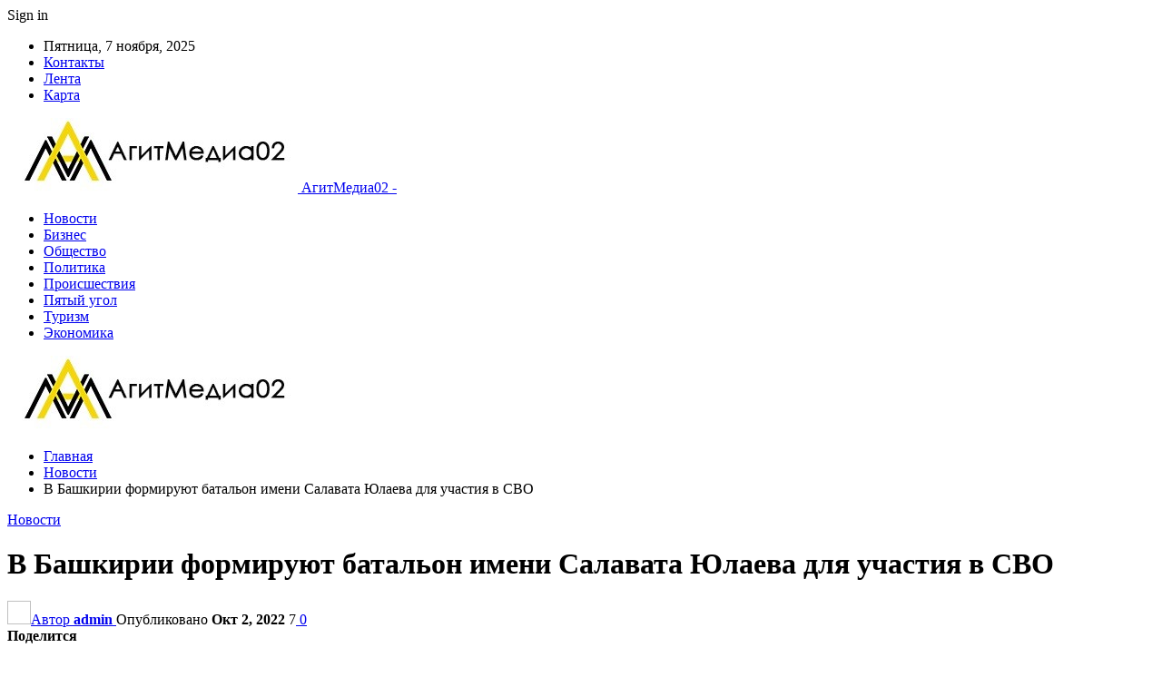

--- FILE ---
content_type: text/html; charset=UTF-8
request_url: https://agitmedia02.ru/novosti/v-bashkirii-formiryut-batalon-imeni-salavata-ulaeva-dlia-ychastiia-v-svo.html
body_size: 20586
content:
	<!DOCTYPE html>
		<!--[if IE 8]>
	<html class="ie ie8" lang="ru-RU"
	prefix="og: https://ogp.me/ns#" > <![endif]-->
	<!--[if IE 9]>
	<html class="ie ie9" lang="ru-RU"
	prefix="og: https://ogp.me/ns#" > <![endif]-->
	<!--[if gt IE 9]><!-->
<html lang="ru-RU"
	prefix="og: https://ogp.me/ns#" > <!--<![endif]-->
	<head>
				<meta charset="UTF-8">
		<meta http-equiv="X-UA-Compatible" content="IE=edge">
		<meta name="viewport" content="width=device-width, initial-scale=1.0">
		<link rel="pingback" href="https://agitmedia02.ru/xmlrpc.php"/>

		<title>В Башкирии формируют батальон имени Салавата Юлаева для участия в СВО | АгитМедиа02</title>

		<!-- All in One SEO 4.0.18 -->
		<meta name="description" content="В Башкирии формируют народный батальон имени Салавата Юлаева для участия в специальной военной операции России на Украине. Инициатором создания соединения выступает ветеранское сообщество. Как рассказал командир батальона, полковник в отставке, боевой офицер Артур Юмагужин, ветераны каждый год собираются для обсуждения внутренних дел и братское содружество приняло решение сформировать батальон. «На сегодняшний день наша страна в […]"/>
		<meta name="robots" content="max-snippet:-1, max-image-preview:large, max-video-preview:-1"/>
		<link rel="canonical" href="https://agitmedia02.ru/novosti/v-bashkirii-formiryut-batalon-imeni-salavata-ulaeva-dlia-ychastiia-v-svo.html" />
		<meta property="og:site_name" content="АгитМедиа02 |" />
		<meta property="og:type" content="article" />
		<meta property="og:title" content="В Башкирии формируют батальон имени Салавата Юлаева для участия в СВО | АгитМедиа02" />
		<meta property="og:description" content="В Башкирии формируют народный батальон имени Салавата Юлаева для участия в специальной военной операции России на Украине. Инициатором создания соединения выступает ветеранское сообщество. Как рассказал командир батальона, полковник в отставке, боевой офицер Артур Юмагужин, ветераны каждый год собираются для обсуждения внутренних дел и братское содружество приняло решение сформировать батальон. «На сегодняшний день наша страна в […]" />
		<meta property="og:url" content="https://agitmedia02.ru/novosti/v-bashkirii-formiryut-batalon-imeni-salavata-ulaeva-dlia-ychastiia-v-svo.html" />
		<meta property="article:published_time" content="2022-10-02T03:23:26Z" />
		<meta property="article:modified_time" content="2022-10-02T03:23:26Z" />
		<meta property="twitter:card" content="summary" />
		<meta property="twitter:domain" content="agitmedia02.ru" />
		<meta property="twitter:title" content="В Башкирии формируют батальон имени Салавата Юлаева для участия в СВО | АгитМедиа02" />
		<meta property="twitter:description" content="В Башкирии формируют народный батальон имени Салавата Юлаева для участия в специальной военной операции России на Украине. Инициатором создания соединения выступает ветеранское сообщество. Как рассказал командир батальона, полковник в отставке, боевой офицер Артур Юмагужин, ветераны каждый год собираются для обсуждения внутренних дел и братское содружество приняло решение сформировать батальон. «На сегодняшний день наша страна в […]" />
		<script type="application/ld+json" class="aioseo-schema">
			{"@context":"https:\/\/schema.org","@graph":[{"@type":"WebSite","@id":"https:\/\/agitmedia02.ru\/#website","url":"https:\/\/agitmedia02.ru\/","name":"\u0410\u0433\u0438\u0442\u041c\u0435\u0434\u0438\u043002","publisher":{"@id":"https:\/\/agitmedia02.ru\/#organization"}},{"@type":"Organization","@id":"https:\/\/agitmedia02.ru\/#organization","name":"\u0410\u0433\u0438\u0442\u041c\u0435\u0434\u0438\u043002","url":"https:\/\/agitmedia02.ru\/"},{"@type":"BreadcrumbList","@id":"https:\/\/agitmedia02.ru\/novosti\/v-bashkirii-formiryut-batalon-imeni-salavata-ulaeva-dlia-ychastiia-v-svo.html#breadcrumblist","itemListElement":[{"@type":"ListItem","@id":"https:\/\/agitmedia02.ru\/#listItem","position":"1","item":{"@id":"https:\/\/agitmedia02.ru\/#item","name":"\u0413\u043b\u0430\u0432\u043d\u0430\u044f","description":"\u041d\u043e\u0432\u043e\u0441\u0442\u0438 \u0411\u0430\u0448\u043a\u0438\u0440\u0438\u0438 \u0441\u0435\u0433\u043e\u0434\u043d\u044f, \u0441\u0430\u043c\u0430\u044f \u043e\u043f\u0435\u0440\u0430\u0442\u0438\u0432\u043d\u0430\u044f \u0438\u043d\u0444\u043e\u0440\u043c\u0430\u0446\u0438\u044f: \u0442\u0435\u043c\u044b \u0434\u043d\u044f, \u043e\u0431\u0437\u043e\u0440\u044b, \u0430\u043d\u0430\u043b\u0438\u0437. \u0424\u043e\u0442\u043e \u0438 \u0432\u0438\u0434\u0435\u043e \u0441 \u043c\u0435\u0441\u0442\u0430 \u0441\u043e\u0431\u044b\u0442\u0438\u0439.","url":"https:\/\/agitmedia02.ru\/"},"nextItem":"https:\/\/agitmedia02.ru\/novosti\/#listItem"},{"@type":"ListItem","@id":"https:\/\/agitmedia02.ru\/novosti\/#listItem","position":"2","item":{"@id":"https:\/\/agitmedia02.ru\/novosti\/#item","name":"\u041d\u043e\u0432\u043e\u0441\u0442\u0438","description":"\u0412 \u0411\u0430\u0448\u043a\u0438\u0440\u0438\u0438 \u0444\u043e\u0440\u043c\u0438\u0440\u0443\u044e\u0442 \u043d\u0430\u0440\u043e\u0434\u043d\u044b\u0439 \u0431\u0430\u0442\u0430\u043b\u044c\u043e\u043d \u0438\u043c\u0435\u043d\u0438 \u0421\u0430\u043b\u0430\u0432\u0430\u0442\u0430 \u042e\u043b\u0430\u0435\u0432\u0430 \u0434\u043b\u044f \u0443\u0447\u0430\u0441\u0442\u0438\u044f \u0432 \u0441\u043f\u0435\u0446\u0438\u0430\u043b\u044c\u043d\u043e\u0439 \u0432\u043e\u0435\u043d\u043d\u043e\u0439 \u043e\u043f\u0435\u0440\u0430\u0446\u0438\u0438 \u0420\u043e\u0441\u0441\u0438\u0438 \u043d\u0430 \u0423\u043a\u0440\u0430\u0438\u043d\u0435. \u0418\u043d\u0438\u0446\u0438\u0430\u0442\u043e\u0440\u043e\u043c \u0441\u043e\u0437\u0434\u0430\u043d\u0438\u044f \u0441\u043e\u0435\u0434\u0438\u043d\u0435\u043d\u0438\u044f \u0432\u044b\u0441\u0442\u0443\u043f\u0430\u0435\u0442 \u0432\u0435\u0442\u0435\u0440\u0430\u043d\u0441\u043a\u043e\u0435 \u0441\u043e\u043e\u0431\u0449\u0435\u0441\u0442\u0432\u043e. \u041a\u0430\u043a \u0440\u0430\u0441\u0441\u043a\u0430\u0437\u0430\u043b \u043a\u043e\u043c\u0430\u043d\u0434\u0438\u0440 \u0431\u0430\u0442\u0430\u043b\u044c\u043e\u043d\u0430, \u043f\u043e\u043b\u043a\u043e\u0432\u043d\u0438\u043a \u0432 \u043e\u0442\u0441\u0442\u0430\u0432\u043a\u0435, \u0431\u043e\u0435\u0432\u043e\u0439 \u043e\u0444\u0438\u0446\u0435\u0440 \u0410\u0440\u0442\u0443\u0440 \u042e\u043c\u0430\u0433\u0443\u0436\u0438\u043d, \u0432\u0435\u0442\u0435\u0440\u0430\u043d\u044b \u043a\u0430\u0436\u0434\u044b\u0439 \u0433\u043e\u0434 \u0441\u043e\u0431\u0438\u0440\u0430\u044e\u0442\u0441\u044f \u0434\u043b\u044f \u043e\u0431\u0441\u0443\u0436\u0434\u0435\u043d\u0438\u044f \u0432\u043d\u0443\u0442\u0440\u0435\u043d\u043d\u0438\u0445 \u0434\u0435\u043b \u0438 \u0431\u0440\u0430\u0442\u0441\u043a\u043e\u0435 \u0441\u043e\u0434\u0440\u0443\u0436\u0435\u0441\u0442\u0432\u043e \u043f\u0440\u0438\u043d\u044f\u043b\u043e \u0440\u0435\u0448\u0435\u043d\u0438\u0435 \u0441\u0444\u043e\u0440\u043c\u0438\u0440\u043e\u0432\u0430\u0442\u044c \u0431\u0430\u0442\u0430\u043b\u044c\u043e\u043d. \u00ab\u041d\u0430 \u0441\u0435\u0433\u043e\u0434\u043d\u044f\u0448\u043d\u0438\u0439 \u0434\u0435\u043d\u044c \u043d\u0430\u0448\u0430 \u0441\u0442\u0440\u0430\u043d\u0430 \u0432 [\u2026]","url":"https:\/\/agitmedia02.ru\/novosti\/"},"previousItem":"https:\/\/agitmedia02.ru\/#listItem"}]},{"@type":"Person","@id":"https:\/\/agitmedia02.ru\/author\/admin#author","url":"https:\/\/agitmedia02.ru\/author\/admin","name":"admin","image":{"@type":"ImageObject","@id":"https:\/\/agitmedia02.ru\/novosti\/v-bashkirii-formiryut-batalon-imeni-salavata-ulaeva-dlia-ychastiia-v-svo.html#authorImage","url":"https:\/\/secure.gravatar.com\/avatar\/89642ac39e8f4773866728d5b9e8a59e?s=96&d=mm&r=g","width":"96","height":"96","caption":"admin"}},{"@type":"WebPage","@id":"https:\/\/agitmedia02.ru\/novosti\/v-bashkirii-formiryut-batalon-imeni-salavata-ulaeva-dlia-ychastiia-v-svo.html#webpage","url":"https:\/\/agitmedia02.ru\/novosti\/v-bashkirii-formiryut-batalon-imeni-salavata-ulaeva-dlia-ychastiia-v-svo.html","name":"\u0412 \u0411\u0430\u0448\u043a\u0438\u0440\u0438\u0438 \u0444\u043e\u0440\u043c\u0438\u0440\u0443\u044e\u0442 \u0431\u0430\u0442\u0430\u043b\u044c\u043e\u043d \u0438\u043c\u0435\u043d\u0438 \u0421\u0430\u043b\u0430\u0432\u0430\u0442\u0430 \u042e\u043b\u0430\u0435\u0432\u0430 \u0434\u043b\u044f \u0443\u0447\u0430\u0441\u0442\u0438\u044f \u0432 \u0421\u0412\u041e | \u0410\u0433\u0438\u0442\u041c\u0435\u0434\u0438\u043002","description":"\u0412 \u0411\u0430\u0448\u043a\u0438\u0440\u0438\u0438 \u0444\u043e\u0440\u043c\u0438\u0440\u0443\u044e\u0442 \u043d\u0430\u0440\u043e\u0434\u043d\u044b\u0439 \u0431\u0430\u0442\u0430\u043b\u044c\u043e\u043d \u0438\u043c\u0435\u043d\u0438 \u0421\u0430\u043b\u0430\u0432\u0430\u0442\u0430 \u042e\u043b\u0430\u0435\u0432\u0430 \u0434\u043b\u044f \u0443\u0447\u0430\u0441\u0442\u0438\u044f \u0432 \u0441\u043f\u0435\u0446\u0438\u0430\u043b\u044c\u043d\u043e\u0439 \u0432\u043e\u0435\u043d\u043d\u043e\u0439 \u043e\u043f\u0435\u0440\u0430\u0446\u0438\u0438 \u0420\u043e\u0441\u0441\u0438\u0438 \u043d\u0430 \u0423\u043a\u0440\u0430\u0438\u043d\u0435. \u0418\u043d\u0438\u0446\u0438\u0430\u0442\u043e\u0440\u043e\u043c \u0441\u043e\u0437\u0434\u0430\u043d\u0438\u044f \u0441\u043e\u0435\u0434\u0438\u043d\u0435\u043d\u0438\u044f \u0432\u044b\u0441\u0442\u0443\u043f\u0430\u0435\u0442 \u0432\u0435\u0442\u0435\u0440\u0430\u043d\u0441\u043a\u043e\u0435 \u0441\u043e\u043e\u0431\u0449\u0435\u0441\u0442\u0432\u043e. \u041a\u0430\u043a \u0440\u0430\u0441\u0441\u043a\u0430\u0437\u0430\u043b \u043a\u043e\u043c\u0430\u043d\u0434\u0438\u0440 \u0431\u0430\u0442\u0430\u043b\u044c\u043e\u043d\u0430, \u043f\u043e\u043b\u043a\u043e\u0432\u043d\u0438\u043a \u0432 \u043e\u0442\u0441\u0442\u0430\u0432\u043a\u0435, \u0431\u043e\u0435\u0432\u043e\u0439 \u043e\u0444\u0438\u0446\u0435\u0440 \u0410\u0440\u0442\u0443\u0440 \u042e\u043c\u0430\u0433\u0443\u0436\u0438\u043d, \u0432\u0435\u0442\u0435\u0440\u0430\u043d\u044b \u043a\u0430\u0436\u0434\u044b\u0439 \u0433\u043e\u0434 \u0441\u043e\u0431\u0438\u0440\u0430\u044e\u0442\u0441\u044f \u0434\u043b\u044f \u043e\u0431\u0441\u0443\u0436\u0434\u0435\u043d\u0438\u044f \u0432\u043d\u0443\u0442\u0440\u0435\u043d\u043d\u0438\u0445 \u0434\u0435\u043b \u0438 \u0431\u0440\u0430\u0442\u0441\u043a\u043e\u0435 \u0441\u043e\u0434\u0440\u0443\u0436\u0435\u0441\u0442\u0432\u043e \u043f\u0440\u0438\u043d\u044f\u043b\u043e \u0440\u0435\u0448\u0435\u043d\u0438\u0435 \u0441\u0444\u043e\u0440\u043c\u0438\u0440\u043e\u0432\u0430\u0442\u044c \u0431\u0430\u0442\u0430\u043b\u044c\u043e\u043d. \u00ab\u041d\u0430 \u0441\u0435\u0433\u043e\u0434\u043d\u044f\u0448\u043d\u0438\u0439 \u0434\u0435\u043d\u044c \u043d\u0430\u0448\u0430 \u0441\u0442\u0440\u0430\u043d\u0430 \u0432 [\u2026]","inLanguage":"ru-RU","isPartOf":{"@id":"https:\/\/agitmedia02.ru\/#website"},"breadcrumb":{"@id":"https:\/\/agitmedia02.ru\/novosti\/v-bashkirii-formiryut-batalon-imeni-salavata-ulaeva-dlia-ychastiia-v-svo.html#breadcrumblist"},"author":"https:\/\/agitmedia02.ru\/novosti\/v-bashkirii-formiryut-batalon-imeni-salavata-ulaeva-dlia-ychastiia-v-svo.html#author","creator":"https:\/\/agitmedia02.ru\/novosti\/v-bashkirii-formiryut-batalon-imeni-salavata-ulaeva-dlia-ychastiia-v-svo.html#author","image":{"@type":"ImageObject","@id":"https:\/\/agitmedia02.ru\/#mainImage","url":"https:\/\/agitmedia02.ru\/wp-content\/uploads\/2022\/10\/v-bashkirii-formirujut-batalon-imeni-salavata-julaeva-dlja-uchastija-v-svo-1e77ca8.jpg","width":"600","height":"371"},"primaryImageOfPage":{"@id":"https:\/\/agitmedia02.ru\/novosti\/v-bashkirii-formiryut-batalon-imeni-salavata-ulaeva-dlia-ychastiia-v-svo.html#mainImage"},"datePublished":"2022-10-02T03:23:26+03:00","dateModified":"2022-10-02T03:23:26+03:00"},{"@type":"Article","@id":"https:\/\/agitmedia02.ru\/novosti\/v-bashkirii-formiryut-batalon-imeni-salavata-ulaeva-dlia-ychastiia-v-svo.html#article","name":"\u0412 \u0411\u0430\u0448\u043a\u0438\u0440\u0438\u0438 \u0444\u043e\u0440\u043c\u0438\u0440\u0443\u044e\u0442 \u0431\u0430\u0442\u0430\u043b\u044c\u043e\u043d \u0438\u043c\u0435\u043d\u0438 \u0421\u0430\u043b\u0430\u0432\u0430\u0442\u0430 \u042e\u043b\u0430\u0435\u0432\u0430 \u0434\u043b\u044f \u0443\u0447\u0430\u0441\u0442\u0438\u044f \u0432 \u0421\u0412\u041e | \u0410\u0433\u0438\u0442\u041c\u0435\u0434\u0438\u043002","description":"\u0412 \u0411\u0430\u0448\u043a\u0438\u0440\u0438\u0438 \u0444\u043e\u0440\u043c\u0438\u0440\u0443\u044e\u0442 \u043d\u0430\u0440\u043e\u0434\u043d\u044b\u0439 \u0431\u0430\u0442\u0430\u043b\u044c\u043e\u043d \u0438\u043c\u0435\u043d\u0438 \u0421\u0430\u043b\u0430\u0432\u0430\u0442\u0430 \u042e\u043b\u0430\u0435\u0432\u0430 \u0434\u043b\u044f \u0443\u0447\u0430\u0441\u0442\u0438\u044f \u0432 \u0441\u043f\u0435\u0446\u0438\u0430\u043b\u044c\u043d\u043e\u0439 \u0432\u043e\u0435\u043d\u043d\u043e\u0439 \u043e\u043f\u0435\u0440\u0430\u0446\u0438\u0438 \u0420\u043e\u0441\u0441\u0438\u0438 \u043d\u0430 \u0423\u043a\u0440\u0430\u0438\u043d\u0435. \u0418\u043d\u0438\u0446\u0438\u0430\u0442\u043e\u0440\u043e\u043c \u0441\u043e\u0437\u0434\u0430\u043d\u0438\u044f \u0441\u043e\u0435\u0434\u0438\u043d\u0435\u043d\u0438\u044f \u0432\u044b\u0441\u0442\u0443\u043f\u0430\u0435\u0442 \u0432\u0435\u0442\u0435\u0440\u0430\u043d\u0441\u043a\u043e\u0435 \u0441\u043e\u043e\u0431\u0449\u0435\u0441\u0442\u0432\u043e. \u041a\u0430\u043a \u0440\u0430\u0441\u0441\u043a\u0430\u0437\u0430\u043b \u043a\u043e\u043c\u0430\u043d\u0434\u0438\u0440 \u0431\u0430\u0442\u0430\u043b\u044c\u043e\u043d\u0430, \u043f\u043e\u043b\u043a\u043e\u0432\u043d\u0438\u043a \u0432 \u043e\u0442\u0441\u0442\u0430\u0432\u043a\u0435, \u0431\u043e\u0435\u0432\u043e\u0439 \u043e\u0444\u0438\u0446\u0435\u0440 \u0410\u0440\u0442\u0443\u0440 \u042e\u043c\u0430\u0433\u0443\u0436\u0438\u043d, \u0432\u0435\u0442\u0435\u0440\u0430\u043d\u044b \u043a\u0430\u0436\u0434\u044b\u0439 \u0433\u043e\u0434 \u0441\u043e\u0431\u0438\u0440\u0430\u044e\u0442\u0441\u044f \u0434\u043b\u044f \u043e\u0431\u0441\u0443\u0436\u0434\u0435\u043d\u0438\u044f \u0432\u043d\u0443\u0442\u0440\u0435\u043d\u043d\u0438\u0445 \u0434\u0435\u043b \u0438 \u0431\u0440\u0430\u0442\u0441\u043a\u043e\u0435 \u0441\u043e\u0434\u0440\u0443\u0436\u0435\u0441\u0442\u0432\u043e \u043f\u0440\u0438\u043d\u044f\u043b\u043e \u0440\u0435\u0448\u0435\u043d\u0438\u0435 \u0441\u0444\u043e\u0440\u043c\u0438\u0440\u043e\u0432\u0430\u0442\u044c \u0431\u0430\u0442\u0430\u043b\u044c\u043e\u043d. \u00ab\u041d\u0430 \u0441\u0435\u0433\u043e\u0434\u043d\u044f\u0448\u043d\u0438\u0439 \u0434\u0435\u043d\u044c \u043d\u0430\u0448\u0430 \u0441\u0442\u0440\u0430\u043d\u0430 \u0432 [\u2026]","headline":"\u0412 \u0411\u0430\u0448\u043a\u0438\u0440\u0438\u0438 \u0444\u043e\u0440\u043c\u0438\u0440\u0443\u044e\u0442 \u0431\u0430\u0442\u0430\u043b\u044c\u043e\u043d \u0438\u043c\u0435\u043d\u0438 \u0421\u0430\u043b\u0430\u0432\u0430\u0442\u0430 \u042e\u043b\u0430\u0435\u0432\u0430 \u0434\u043b\u044f \u0443\u0447\u0430\u0441\u0442\u0438\u044f \u0432 \u0421\u0412\u041e","author":{"@id":"https:\/\/agitmedia02.ru\/author\/admin#author"},"publisher":{"@id":"https:\/\/agitmedia02.ru\/#organization"},"datePublished":"2022-10-02T03:23:26+03:00","dateModified":"2022-10-02T03:23:26+03:00","articleSection":"\u041d\u043e\u0432\u043e\u0441\u0442\u0438","mainEntityOfPage":{"@id":"https:\/\/agitmedia02.ru\/novosti\/v-bashkirii-formiryut-batalon-imeni-salavata-ulaeva-dlia-ychastiia-v-svo.html#webpage"},"isPartOf":{"@id":"https:\/\/agitmedia02.ru\/novosti\/v-bashkirii-formiryut-batalon-imeni-salavata-ulaeva-dlia-ychastiia-v-svo.html#webpage"},"image":{"@type":"ImageObject","@id":"https:\/\/agitmedia02.ru\/#articleImage","url":"https:\/\/agitmedia02.ru\/wp-content\/uploads\/2022\/10\/v-bashkirii-formirujut-batalon-imeni-salavata-julaeva-dlja-uchastija-v-svo-1e77ca8.jpg","width":"600","height":"371"}}]}
		</script>
		<!-- All in One SEO -->


<!-- Better Open Graph, Schema.org & Twitter Integration -->
<meta property="og:locale" content="ru_ru"/>
<meta property="og:site_name" content="АгитМедиа02"/>
<meta property="og:url" content="https://agitmedia02.ru/novosti/v-bashkirii-formiryut-batalon-imeni-salavata-ulaeva-dlia-ychastiia-v-svo.html"/>
<meta property="og:title" content="В Башкирии формируют батальон имени Салавата Юлаева для участия в СВО"/>
<meta property="og:image" content="https://agitmedia02.ru/wp-content/uploads/2022/10/v-bashkirii-formirujut-batalon-imeni-salavata-julaeva-dlja-uchastija-v-svo-1e77ca8.jpg"/>
<meta property="article:section" content="Новости"/>
<meta property="og:description" content="                                                                                                                                                                                                                                                       В Б"/>
<meta property="og:type" content="article"/>
<meta name="twitter:card" content="summary"/>
<meta name="twitter:url" content="https://agitmedia02.ru/novosti/v-bashkirii-formiryut-batalon-imeni-salavata-ulaeva-dlia-ychastiia-v-svo.html"/>
<meta name="twitter:title" content="В Башкирии формируют батальон имени Салавата Юлаева для участия в СВО"/>
<meta name="twitter:description" content="                                                                                                                                                                                                                                                       В Б"/>
<meta name="twitter:image" content="https://agitmedia02.ru/wp-content/uploads/2022/10/v-bashkirii-formirujut-batalon-imeni-salavata-julaeva-dlja-uchastija-v-svo-1e77ca8.jpg"/>
<!-- / Better Open Graph, Schema.org & Twitter Integration. -->
<link rel='dns-prefetch' href='//fonts.googleapis.com' />
<link rel="alternate" type="application/rss+xml" title="АгитМедиа02 &raquo; Лента" href="https://agitmedia02.ru/feed" />
<link rel="alternate" type="application/rss+xml" title="АгитМедиа02 &raquo; Лента комментариев" href="https://agitmedia02.ru/comments/feed" />
<link rel="alternate" type="application/rss+xml" title="АгитМедиа02 &raquo; Лента комментариев к &laquo;В Башкирии формируют батальон имени Салавата Юлаева для участия в СВО&raquo;" href="https://agitmedia02.ru/novosti/v-bashkirii-formiryut-batalon-imeni-salavata-ulaeva-dlia-ychastiia-v-svo.html/feed" />
<script type="text/javascript">
window._wpemojiSettings = {"baseUrl":"https:\/\/s.w.org\/images\/core\/emoji\/14.0.0\/72x72\/","ext":".png","svgUrl":"https:\/\/s.w.org\/images\/core\/emoji\/14.0.0\/svg\/","svgExt":".svg","source":{"concatemoji":"https:\/\/agitmedia02.ru\/wp-includes\/js\/wp-emoji-release.min.js?ver=6.2.8"}};
/*! This file is auto-generated */
!function(e,a,t){var n,r,o,i=a.createElement("canvas"),p=i.getContext&&i.getContext("2d");function s(e,t){p.clearRect(0,0,i.width,i.height),p.fillText(e,0,0);e=i.toDataURL();return p.clearRect(0,0,i.width,i.height),p.fillText(t,0,0),e===i.toDataURL()}function c(e){var t=a.createElement("script");t.src=e,t.defer=t.type="text/javascript",a.getElementsByTagName("head")[0].appendChild(t)}for(o=Array("flag","emoji"),t.supports={everything:!0,everythingExceptFlag:!0},r=0;r<o.length;r++)t.supports[o[r]]=function(e){if(p&&p.fillText)switch(p.textBaseline="top",p.font="600 32px Arial",e){case"flag":return s("\ud83c\udff3\ufe0f\u200d\u26a7\ufe0f","\ud83c\udff3\ufe0f\u200b\u26a7\ufe0f")?!1:!s("\ud83c\uddfa\ud83c\uddf3","\ud83c\uddfa\u200b\ud83c\uddf3")&&!s("\ud83c\udff4\udb40\udc67\udb40\udc62\udb40\udc65\udb40\udc6e\udb40\udc67\udb40\udc7f","\ud83c\udff4\u200b\udb40\udc67\u200b\udb40\udc62\u200b\udb40\udc65\u200b\udb40\udc6e\u200b\udb40\udc67\u200b\udb40\udc7f");case"emoji":return!s("\ud83e\udef1\ud83c\udffb\u200d\ud83e\udef2\ud83c\udfff","\ud83e\udef1\ud83c\udffb\u200b\ud83e\udef2\ud83c\udfff")}return!1}(o[r]),t.supports.everything=t.supports.everything&&t.supports[o[r]],"flag"!==o[r]&&(t.supports.everythingExceptFlag=t.supports.everythingExceptFlag&&t.supports[o[r]]);t.supports.everythingExceptFlag=t.supports.everythingExceptFlag&&!t.supports.flag,t.DOMReady=!1,t.readyCallback=function(){t.DOMReady=!0},t.supports.everything||(n=function(){t.readyCallback()},a.addEventListener?(a.addEventListener("DOMContentLoaded",n,!1),e.addEventListener("load",n,!1)):(e.attachEvent("onload",n),a.attachEvent("onreadystatechange",function(){"complete"===a.readyState&&t.readyCallback()})),(e=t.source||{}).concatemoji?c(e.concatemoji):e.wpemoji&&e.twemoji&&(c(e.twemoji),c(e.wpemoji)))}(window,document,window._wpemojiSettings);
</script>
<style type="text/css">
img.wp-smiley,
img.emoji {
	display: inline !important;
	border: none !important;
	box-shadow: none !important;
	height: 1em !important;
	width: 1em !important;
	margin: 0 0.07em !important;
	vertical-align: -0.1em !important;
	background: none !important;
	padding: 0 !important;
}
</style>
	<link rel='stylesheet' id='wp-block-library-css' href='https://agitmedia02.ru/wp-includes/css/dist/block-library/style.min.css?ver=6.2.8' type='text/css' media='all' />
<link rel='stylesheet' id='classic-theme-styles-css' href='https://agitmedia02.ru/wp-includes/css/classic-themes.min.css?ver=6.2.8' type='text/css' media='all' />
<style id='global-styles-inline-css' type='text/css'>
body{--wp--preset--color--black: #000000;--wp--preset--color--cyan-bluish-gray: #abb8c3;--wp--preset--color--white: #ffffff;--wp--preset--color--pale-pink: #f78da7;--wp--preset--color--vivid-red: #cf2e2e;--wp--preset--color--luminous-vivid-orange: #ff6900;--wp--preset--color--luminous-vivid-amber: #fcb900;--wp--preset--color--light-green-cyan: #7bdcb5;--wp--preset--color--vivid-green-cyan: #00d084;--wp--preset--color--pale-cyan-blue: #8ed1fc;--wp--preset--color--vivid-cyan-blue: #0693e3;--wp--preset--color--vivid-purple: #9b51e0;--wp--preset--gradient--vivid-cyan-blue-to-vivid-purple: linear-gradient(135deg,rgba(6,147,227,1) 0%,rgb(155,81,224) 100%);--wp--preset--gradient--light-green-cyan-to-vivid-green-cyan: linear-gradient(135deg,rgb(122,220,180) 0%,rgb(0,208,130) 100%);--wp--preset--gradient--luminous-vivid-amber-to-luminous-vivid-orange: linear-gradient(135deg,rgba(252,185,0,1) 0%,rgba(255,105,0,1) 100%);--wp--preset--gradient--luminous-vivid-orange-to-vivid-red: linear-gradient(135deg,rgba(255,105,0,1) 0%,rgb(207,46,46) 100%);--wp--preset--gradient--very-light-gray-to-cyan-bluish-gray: linear-gradient(135deg,rgb(238,238,238) 0%,rgb(169,184,195) 100%);--wp--preset--gradient--cool-to-warm-spectrum: linear-gradient(135deg,rgb(74,234,220) 0%,rgb(151,120,209) 20%,rgb(207,42,186) 40%,rgb(238,44,130) 60%,rgb(251,105,98) 80%,rgb(254,248,76) 100%);--wp--preset--gradient--blush-light-purple: linear-gradient(135deg,rgb(255,206,236) 0%,rgb(152,150,240) 100%);--wp--preset--gradient--blush-bordeaux: linear-gradient(135deg,rgb(254,205,165) 0%,rgb(254,45,45) 50%,rgb(107,0,62) 100%);--wp--preset--gradient--luminous-dusk: linear-gradient(135deg,rgb(255,203,112) 0%,rgb(199,81,192) 50%,rgb(65,88,208) 100%);--wp--preset--gradient--pale-ocean: linear-gradient(135deg,rgb(255,245,203) 0%,rgb(182,227,212) 50%,rgb(51,167,181) 100%);--wp--preset--gradient--electric-grass: linear-gradient(135deg,rgb(202,248,128) 0%,rgb(113,206,126) 100%);--wp--preset--gradient--midnight: linear-gradient(135deg,rgb(2,3,129) 0%,rgb(40,116,252) 100%);--wp--preset--duotone--dark-grayscale: url('#wp-duotone-dark-grayscale');--wp--preset--duotone--grayscale: url('#wp-duotone-grayscale');--wp--preset--duotone--purple-yellow: url('#wp-duotone-purple-yellow');--wp--preset--duotone--blue-red: url('#wp-duotone-blue-red');--wp--preset--duotone--midnight: url('#wp-duotone-midnight');--wp--preset--duotone--magenta-yellow: url('#wp-duotone-magenta-yellow');--wp--preset--duotone--purple-green: url('#wp-duotone-purple-green');--wp--preset--duotone--blue-orange: url('#wp-duotone-blue-orange');--wp--preset--font-size--small: 13px;--wp--preset--font-size--medium: 20px;--wp--preset--font-size--large: 36px;--wp--preset--font-size--x-large: 42px;--wp--preset--spacing--20: 0.44rem;--wp--preset--spacing--30: 0.67rem;--wp--preset--spacing--40: 1rem;--wp--preset--spacing--50: 1.5rem;--wp--preset--spacing--60: 2.25rem;--wp--preset--spacing--70: 3.38rem;--wp--preset--spacing--80: 5.06rem;--wp--preset--shadow--natural: 6px 6px 9px rgba(0, 0, 0, 0.2);--wp--preset--shadow--deep: 12px 12px 50px rgba(0, 0, 0, 0.4);--wp--preset--shadow--sharp: 6px 6px 0px rgba(0, 0, 0, 0.2);--wp--preset--shadow--outlined: 6px 6px 0px -3px rgba(255, 255, 255, 1), 6px 6px rgba(0, 0, 0, 1);--wp--preset--shadow--crisp: 6px 6px 0px rgba(0, 0, 0, 1);}:where(.is-layout-flex){gap: 0.5em;}body .is-layout-flow > .alignleft{float: left;margin-inline-start: 0;margin-inline-end: 2em;}body .is-layout-flow > .alignright{float: right;margin-inline-start: 2em;margin-inline-end: 0;}body .is-layout-flow > .aligncenter{margin-left: auto !important;margin-right: auto !important;}body .is-layout-constrained > .alignleft{float: left;margin-inline-start: 0;margin-inline-end: 2em;}body .is-layout-constrained > .alignright{float: right;margin-inline-start: 2em;margin-inline-end: 0;}body .is-layout-constrained > .aligncenter{margin-left: auto !important;margin-right: auto !important;}body .is-layout-constrained > :where(:not(.alignleft):not(.alignright):not(.alignfull)){max-width: var(--wp--style--global--content-size);margin-left: auto !important;margin-right: auto !important;}body .is-layout-constrained > .alignwide{max-width: var(--wp--style--global--wide-size);}body .is-layout-flex{display: flex;}body .is-layout-flex{flex-wrap: wrap;align-items: center;}body .is-layout-flex > *{margin: 0;}:where(.wp-block-columns.is-layout-flex){gap: 2em;}.has-black-color{color: var(--wp--preset--color--black) !important;}.has-cyan-bluish-gray-color{color: var(--wp--preset--color--cyan-bluish-gray) !important;}.has-white-color{color: var(--wp--preset--color--white) !important;}.has-pale-pink-color{color: var(--wp--preset--color--pale-pink) !important;}.has-vivid-red-color{color: var(--wp--preset--color--vivid-red) !important;}.has-luminous-vivid-orange-color{color: var(--wp--preset--color--luminous-vivid-orange) !important;}.has-luminous-vivid-amber-color{color: var(--wp--preset--color--luminous-vivid-amber) !important;}.has-light-green-cyan-color{color: var(--wp--preset--color--light-green-cyan) !important;}.has-vivid-green-cyan-color{color: var(--wp--preset--color--vivid-green-cyan) !important;}.has-pale-cyan-blue-color{color: var(--wp--preset--color--pale-cyan-blue) !important;}.has-vivid-cyan-blue-color{color: var(--wp--preset--color--vivid-cyan-blue) !important;}.has-vivid-purple-color{color: var(--wp--preset--color--vivid-purple) !important;}.has-black-background-color{background-color: var(--wp--preset--color--black) !important;}.has-cyan-bluish-gray-background-color{background-color: var(--wp--preset--color--cyan-bluish-gray) !important;}.has-white-background-color{background-color: var(--wp--preset--color--white) !important;}.has-pale-pink-background-color{background-color: var(--wp--preset--color--pale-pink) !important;}.has-vivid-red-background-color{background-color: var(--wp--preset--color--vivid-red) !important;}.has-luminous-vivid-orange-background-color{background-color: var(--wp--preset--color--luminous-vivid-orange) !important;}.has-luminous-vivid-amber-background-color{background-color: var(--wp--preset--color--luminous-vivid-amber) !important;}.has-light-green-cyan-background-color{background-color: var(--wp--preset--color--light-green-cyan) !important;}.has-vivid-green-cyan-background-color{background-color: var(--wp--preset--color--vivid-green-cyan) !important;}.has-pale-cyan-blue-background-color{background-color: var(--wp--preset--color--pale-cyan-blue) !important;}.has-vivid-cyan-blue-background-color{background-color: var(--wp--preset--color--vivid-cyan-blue) !important;}.has-vivid-purple-background-color{background-color: var(--wp--preset--color--vivid-purple) !important;}.has-black-border-color{border-color: var(--wp--preset--color--black) !important;}.has-cyan-bluish-gray-border-color{border-color: var(--wp--preset--color--cyan-bluish-gray) !important;}.has-white-border-color{border-color: var(--wp--preset--color--white) !important;}.has-pale-pink-border-color{border-color: var(--wp--preset--color--pale-pink) !important;}.has-vivid-red-border-color{border-color: var(--wp--preset--color--vivid-red) !important;}.has-luminous-vivid-orange-border-color{border-color: var(--wp--preset--color--luminous-vivid-orange) !important;}.has-luminous-vivid-amber-border-color{border-color: var(--wp--preset--color--luminous-vivid-amber) !important;}.has-light-green-cyan-border-color{border-color: var(--wp--preset--color--light-green-cyan) !important;}.has-vivid-green-cyan-border-color{border-color: var(--wp--preset--color--vivid-green-cyan) !important;}.has-pale-cyan-blue-border-color{border-color: var(--wp--preset--color--pale-cyan-blue) !important;}.has-vivid-cyan-blue-border-color{border-color: var(--wp--preset--color--vivid-cyan-blue) !important;}.has-vivid-purple-border-color{border-color: var(--wp--preset--color--vivid-purple) !important;}.has-vivid-cyan-blue-to-vivid-purple-gradient-background{background: var(--wp--preset--gradient--vivid-cyan-blue-to-vivid-purple) !important;}.has-light-green-cyan-to-vivid-green-cyan-gradient-background{background: var(--wp--preset--gradient--light-green-cyan-to-vivid-green-cyan) !important;}.has-luminous-vivid-amber-to-luminous-vivid-orange-gradient-background{background: var(--wp--preset--gradient--luminous-vivid-amber-to-luminous-vivid-orange) !important;}.has-luminous-vivid-orange-to-vivid-red-gradient-background{background: var(--wp--preset--gradient--luminous-vivid-orange-to-vivid-red) !important;}.has-very-light-gray-to-cyan-bluish-gray-gradient-background{background: var(--wp--preset--gradient--very-light-gray-to-cyan-bluish-gray) !important;}.has-cool-to-warm-spectrum-gradient-background{background: var(--wp--preset--gradient--cool-to-warm-spectrum) !important;}.has-blush-light-purple-gradient-background{background: var(--wp--preset--gradient--blush-light-purple) !important;}.has-blush-bordeaux-gradient-background{background: var(--wp--preset--gradient--blush-bordeaux) !important;}.has-luminous-dusk-gradient-background{background: var(--wp--preset--gradient--luminous-dusk) !important;}.has-pale-ocean-gradient-background{background: var(--wp--preset--gradient--pale-ocean) !important;}.has-electric-grass-gradient-background{background: var(--wp--preset--gradient--electric-grass) !important;}.has-midnight-gradient-background{background: var(--wp--preset--gradient--midnight) !important;}.has-small-font-size{font-size: var(--wp--preset--font-size--small) !important;}.has-medium-font-size{font-size: var(--wp--preset--font-size--medium) !important;}.has-large-font-size{font-size: var(--wp--preset--font-size--large) !important;}.has-x-large-font-size{font-size: var(--wp--preset--font-size--x-large) !important;}
.wp-block-navigation a:where(:not(.wp-element-button)){color: inherit;}
:where(.wp-block-columns.is-layout-flex){gap: 2em;}
.wp-block-pullquote{font-size: 1.5em;line-height: 1.6;}
</style>
<link rel='stylesheet' id='cf-christmasification-css' href='https://agitmedia02.ru/wp-content/plugins/christmasify/public/css/cf-christmasification-public.min.css?ver=1.0.7' type='text/css' media='all' />
<link rel='stylesheet' id='contact-form-7-css' href='https://agitmedia02.ru/wp-content/plugins/contact-form-7/includes/css/styles.css?ver=5.4' type='text/css' media='all' />
<link rel='stylesheet' id='russian-currency-css' href='https://agitmedia02.ru/wp-content/plugins/russian-currency/russian-currency.css?ver=6.2.8' type='text/css' media='all' />
<link rel='stylesheet' id='toc-screen-css' href='https://agitmedia02.ru/wp-content/plugins/table-of-contents-plus/screen.min.css?ver=2002' type='text/css' media='all' />
<link rel='stylesheet' id='bf-slick-css' href='https://agitmedia02.ru/wp-content/themes/publisher/includes/libs/better-framework/assets/css/slick.min.css?ver=3.10.22' type='text/css' media='all' />
<link rel='stylesheet' id='pretty-photo-css' href='https://agitmedia02.ru/wp-content/themes/publisher/includes/libs/better-framework/assets/css/pretty-photo.min.css?ver=3.10.22' type='text/css' media='all' />
<link rel='stylesheet' id='bs-icons-css' href='https://agitmedia02.ru/wp-content/themes/publisher/includes/libs/better-framework/assets/css/bs-icons.css?ver=3.10.22' type='text/css' media='all' />
<link rel='stylesheet' id='theme-libs-css' href='https://agitmedia02.ru/wp-content/themes/publisher/css/theme-libs.min.css?ver=7.7.0' type='text/css' media='all' />
<link rel='stylesheet' id='fontawesome-css' href='https://agitmedia02.ru/wp-content/themes/publisher/includes/libs/better-framework/assets/css/font-awesome.min.css?ver=3.10.22' type='text/css' media='all' />
<link rel='stylesheet' id='publisher-css' href='https://agitmedia02.ru/wp-content/themes/publisher/style-7.7.0.min.css?ver=7.7.0' type='text/css' media='all' />
<link rel='stylesheet' id='better-framework-main-fonts-css' href='https://fonts.googleapis.com/css?family=Roboto:400,500%7CEB+Garamond:700,600' type='text/css' media='all' />
<link rel='stylesheet' id='publisher-theme-newspaper-daily-css' href='https://agitmedia02.ru/wp-content/themes/publisher/includes/styles/newspaper-daily/style.min.css?ver=7.7.0' type='text/css' media='all' />
<script type='text/javascript' src='https://agitmedia02.ru/wp-includes/js/jquery/jquery.min.js?ver=3.6.4' id='jquery-core-js'></script>
<script type='text/javascript' src='https://agitmedia02.ru/wp-includes/js/jquery/jquery-migrate.min.js?ver=3.4.0' id='jquery-migrate-js'></script>
<!--[if lt IE 9]>
<script type='text/javascript' src='https://agitmedia02.ru/wp-content/themes/publisher/includes/libs/better-framework/assets/js/html5shiv.min.js?ver=3.10.22' id='bf-html5shiv-js'></script>
<![endif]-->
<!--[if lt IE 9]>
<script type='text/javascript' src='https://agitmedia02.ru/wp-content/themes/publisher/includes/libs/better-framework/assets/js/respond.min.js?ver=3.10.22' id='bf-respond-js'></script>
<![endif]-->
<link rel="https://api.w.org/" href="https://agitmedia02.ru/wp-json/" /><link rel="alternate" type="application/json" href="https://agitmedia02.ru/wp-json/wp/v2/posts/15084" /><link rel="EditURI" type="application/rsd+xml" title="RSD" href="https://agitmedia02.ru/xmlrpc.php?rsd" />
<link rel="wlwmanifest" type="application/wlwmanifest+xml" href="https://agitmedia02.ru/wp-includes/wlwmanifest.xml" />
<meta name="generator" content="WordPress 6.2.8" />
<link rel='shortlink' href='https://agitmedia02.ru/?p=15084' />
<link rel="alternate" type="application/json+oembed" href="https://agitmedia02.ru/wp-json/oembed/1.0/embed?url=https%3A%2F%2Fagitmedia02.ru%2Fnovosti%2Fv-bashkirii-formiryut-batalon-imeni-salavata-ulaeva-dlia-ychastiia-v-svo.html" />
<link rel="alternate" type="text/xml+oembed" href="https://agitmedia02.ru/wp-json/oembed/1.0/embed?url=https%3A%2F%2Fagitmedia02.ru%2Fnovosti%2Fv-bashkirii-formiryut-batalon-imeni-salavata-ulaeva-dlia-ychastiia-v-svo.html&#038;format=xml" />
			<link rel="amphtml" href="https://agitmedia02.ru/amp/novosti/v-bashkirii-formiryut-batalon-imeni-salavata-ulaeva-dlia-ychastiia-v-svo.html"/>
			<style type="text/css">div#toc_container {width: 100%;}</style><script type="application/ld+json">{
    "@context": "http:\/\/schema.org\/",
    "@type": "Organization",
    "@id": "#organization",
    "logo": {
        "@type": "ImageObject",
        "url": "https:\/\/agitmedia02.ru\/wp-content\/uploads\/2021\/03\/logo.jpg"
    },
    "url": "https:\/\/agitmedia02.ru\/",
    "name": "\u0410\u0433\u0438\u0442\u041c\u0435\u0434\u0438\u043002",
    "description": ""
}</script>
<script type="application/ld+json">{
    "@context": "http:\/\/schema.org\/",
    "@type": "WebSite",
    "name": "\u0410\u0433\u0438\u0442\u041c\u0435\u0434\u0438\u043002",
    "alternateName": "",
    "url": "https:\/\/agitmedia02.ru\/"
}</script>
<script type="application/ld+json">{
    "@context": "http:\/\/schema.org\/",
    "@type": "BlogPosting",
    "headline": "\u0412 \u0411\u0430\u0448\u043a\u0438\u0440\u0438\u0438 \u0444\u043e\u0440\u043c\u0438\u0440\u0443\u044e\u0442 \u0431\u0430\u0442\u0430\u043b\u044c\u043e\u043d \u0438\u043c\u0435\u043d\u0438 \u0421\u0430\u043b\u0430\u0432\u0430\u0442\u0430 \u042e\u043b\u0430\u0435\u0432\u0430 \u0434\u043b\u044f \u0443\u0447\u0430\u0441\u0442\u0438\u044f \u0432 \u0421\u0412\u041e",
    "description": "                                                                                                                                                                                                                                                       \u0412 \u0411",
    "datePublished": "2022-10-02",
    "dateModified": "2022-10-02",
    "author": {
        "@type": "Person",
        "@id": "#person-admin",
        "name": "admin"
    },
    "image": {
        "@type": "ImageObject",
        "url": "https:\/\/agitmedia02.ru\/wp-content\/uploads\/2022\/10\/v-bashkirii-formirujut-batalon-imeni-salavata-julaeva-dlja-uchastija-v-svo-1e77ca8.jpg",
        "width": 600,
        "height": 371
    },
    "interactionStatistic": [
        {
            "@type": "InteractionCounter",
            "interactionType": "http:\/\/schema.org\/CommentAction",
            "userInteractionCount": "0"
        }
    ],
    "publisher": {
        "@id": "#organization"
    },
    "mainEntityOfPage": "https:\/\/agitmedia02.ru\/novosti\/v-bashkirii-formiryut-batalon-imeni-salavata-ulaeva-dlia-ychastiia-v-svo.html"
}</script>
<link rel='stylesheet' id='7.7.0-1671622860' href='https://agitmedia02.ru/wp-content/bs-booster-cache/7824cae05e50938e6080ab890721a278.css' type='text/css' media='all' />
<link rel="icon" href="https://agitmedia02.ru/wp-content/uploads/2021/02/cropped-1200px-coat_of_arms_of_bashkortostan.svg-32x32.png" sizes="32x32" />
<link rel="icon" href="https://agitmedia02.ru/wp-content/uploads/2021/02/cropped-1200px-coat_of_arms_of_bashkortostan.svg-192x192.png" sizes="192x192" />
<link rel="apple-touch-icon" href="https://agitmedia02.ru/wp-content/uploads/2021/02/cropped-1200px-coat_of_arms_of_bashkortostan.svg-180x180.png" />
<meta name="msapplication-TileImage" content="https://agitmedia02.ru/wp-content/uploads/2021/02/cropped-1200px-coat_of_arms_of_bashkortostan.svg-270x270.png" />
	</head>

<body class="post-template-default single single-post postid-15084 single-format-standard bs-theme bs-publisher bs-publisher-newspaper-daily active-light-box ltr close-rh page-layout-2-col-right boxed active-sticky-sidebar main-menu-sticky-smart single-prim-cat-1 single-cat-1  bs-ll-a" dir="ltr">
		<div class="main-wrap content-main-wrap">
			<header id="header" class="site-header header-style-2 boxed" itemscope="itemscope" itemtype="https://schema.org/WPHeader">

		<section class="topbar topbar-style-1 hidden-xs hidden-xs">
	<div class="content-wrap">
		<div class="container">
			<div class="topbar-inner clearfix">

									<div class="section-links">
													<a class="topbar-sign-in "
							   data-toggle="modal" data-target="#bsLoginModal">
								<i class="fa fa-user-circle"></i> Sign in							</a>

							<div class="modal sign-in-modal fade" id="bsLoginModal" tabindex="-1" role="dialog"
							     style="display: none">
								<div class="modal-dialog" role="document">
									<div class="modal-content">
											<span class="close-modal" data-dismiss="modal" aria-label="Close"><i
														class="fa fa-close"></i></span>
										<div class="modal-body">
											<div id="form_9838_" class="bs-shortcode bs-login-shortcode ">
		<div class="bs-login bs-type-login"  style="display:none">

					<div class="bs-login-panel bs-login-sign-panel bs-current-login-panel">
								<form name="loginform"
				      action="https://agitmedia02.ru/wp-login.php" method="post">

					
					<div class="login-header">
						<span class="login-icon fa fa-user-circle main-color"></span>
						<p>Welcome, Login to your account.</p>
					</div>
					
					<div class="login-field login-username">
						<input type="text" name="log" id="form_9838_user_login" class="input"
						       value="" size="20"
						       placeholder="Username or Email..." required/>
					</div>

					<div class="login-field login-password">
						<input type="password" name="pwd" id="form_9838_user_pass"
						       class="input"
						       value="" size="20" placeholder="Password..."
						       required/>
					</div>

					
					<div class="login-field">
						<a href="https://agitmedia02.ru/wp-login.php?action=lostpassword&redirect_to=https%3A%2F%2Fagitmedia02.ru%2Fnovosti%2Fv-bashkirii-formiryut-batalon-imeni-salavata-ulaeva-dlia-ychastiia-v-svo.html"
						   class="go-reset-panel">Forget password?</a>

													<span class="login-remember">
							<input class="remember-checkbox" name="rememberme" type="checkbox"
							       id="form_9838_rememberme"
							       value="forever"  />
							<label class="remember-label">Remember me</label>
						</span>
											</div>

					
					<div class="login-field login-submit">
						<input type="submit" name="wp-submit"
						       class="button-primary login-btn"
						       value="Log In"/>
						<input type="hidden" name="redirect_to" value="https://agitmedia02.ru/novosti/v-bashkirii-formiryut-batalon-imeni-salavata-ulaeva-dlia-ychastiia-v-svo.html"/>
					</div>

									</form>
			</div>

			<div class="bs-login-panel bs-login-reset-panel">

				<span class="go-login-panel"><i
							class="fa fa-angle-left"></i> Sign in</span>

				<div class="bs-login-reset-panel-inner">
					<div class="login-header">
						<span class="login-icon fa fa-support"></span>
						<p>Recover your password.</p>
						<p>A password will be e-mailed to you.</p>
					</div>
										<form name="lostpasswordform" id="form_9838_lostpasswordform"
					      action="https://agitmedia02.ru/wp-login.php?action=lostpassword"
					      method="post">

						<div class="login-field reset-username">
							<input type="text" name="user_login" class="input" value=""
							       placeholder="Username or Email..."
							       required/>
						</div>

						
						<div class="login-field reset-submit">

							<input type="hidden" name="redirect_to" value=""/>
							<input type="submit" name="wp-submit" class="login-btn"
							       value="Send My Password"/>

						</div>
					</form>
				</div>
			</div>
			</div>
	</div>
										</div>
									</div>
								</div>
							</div>
												</div>
				
				<div class="section-menu">
						<div id="menu-top" class="menu top-menu-wrapper" role="navigation" itemscope="itemscope" itemtype="https://schema.org/SiteNavigationElement">
		<nav class="top-menu-container">

			<ul id="top-navigation" class="top-menu menu clearfix bsm-pure">
									<li id="topbar-date" class="menu-item menu-item-date">
					<span
						class="topbar-date">Пятница, 7 ноября, 2025</span>
					</li>
					<li id="menu-item-34" class="menu-item menu-item-type-post_type menu-item-object-page better-anim-fade menu-item-34"><a href="https://agitmedia02.ru/kontakty">Контакты</a></li>
<li id="menu-item-35" class="menu-item menu-item-type-post_type menu-item-object-page better-anim-fade menu-item-35"><a href="https://agitmedia02.ru/lenta">Лента</a></li>
<li id="menu-item-112" class="menu-item menu-item-type-custom menu-item-object-custom better-anim-fade menu-item-112"><a href="/sitemap.xml">Карта</a></li>
			</ul>

		</nav>
	</div>
				</div>
			</div>
		</div>
	</div>
</section>
		<div class="header-inner">
			<div class="content-wrap">
				<div class="container">
					<div class="row">
						<div class="row-height">
							<div class="logo-col col-xs-12">
								<div class="col-inside">
									<div id="site-branding" class="site-branding">
	<p  id="site-title" class="logo h1 img-logo">
	<a href="https://agitmedia02.ru/" itemprop="url" rel="home">
					<img id="site-logo" src="https://agitmedia02.ru/wp-content/uploads/2021/03/logo.jpg"
			     alt="АгитМедиа02"  />

			<span class="site-title">АгитМедиа02 - </span>
				</a>
</p>
</div><!-- .site-branding -->
								</div>
							</div>
													</div>
					</div>
				</div>
			</div>
		</div>

		<div id="menu-main" class="menu main-menu-wrapper" role="navigation" itemscope="itemscope" itemtype="https://schema.org/SiteNavigationElement">
	<div class="main-menu-inner">
		<div class="content-wrap">
			<div class="container">

				<nav class="main-menu-container">
					<ul id="main-navigation" class="main-menu menu bsm-pure clearfix">
						<li id="menu-item-245" class="menu-item menu-item-type-taxonomy menu-item-object-category current-post-ancestor current-menu-parent current-post-parent menu-term-1 better-anim-fade menu-item-245"><a href="https://agitmedia02.ru/category/novosti">Новости</a></li>
<li id="menu-item-244" class="menu-item menu-item-type-taxonomy menu-item-object-category menu-term-12 better-anim-fade menu-item-244"><a href="https://agitmedia02.ru/category/biznes">Бизнес</a></li>
<li id="menu-item-246" class="menu-item menu-item-type-taxonomy menu-item-object-category menu-term-10 better-anim-fade menu-item-246"><a href="https://agitmedia02.ru/category/obshhestvo">Общество</a></li>
<li id="menu-item-247" class="menu-item menu-item-type-taxonomy menu-item-object-category menu-term-5 better-anim-fade menu-item-247"><a href="https://agitmedia02.ru/category/politika">Политика</a></li>
<li id="menu-item-248" class="menu-item menu-item-type-taxonomy menu-item-object-category menu-term-7 better-anim-fade menu-item-248"><a href="https://agitmedia02.ru/category/proisshestviya">Происшествия</a></li>
<li id="menu-item-249" class="menu-item menu-item-type-taxonomy menu-item-object-category menu-term-15 better-anim-fade menu-item-249"><a href="https://agitmedia02.ru/category/pyatyj-ugol">Пятый угол</a></li>
<li id="menu-item-250" class="menu-item menu-item-type-taxonomy menu-item-object-category menu-term-14 better-anim-fade menu-item-250"><a href="https://agitmedia02.ru/category/turizm">Туризм</a></li>
<li id="menu-item-251" class="menu-item menu-item-type-taxonomy menu-item-object-category menu-term-4 better-anim-fade menu-item-251"><a href="https://agitmedia02.ru/category/ekonomika">Экономика</a></li>
					</ul><!-- #main-navigation -->
									</nav><!-- .main-menu-container -->

			</div>
		</div>
	</div>
</div><!-- .menu -->
	</header><!-- .header -->
	<div class="rh-header clearfix light deferred-block-exclude">
		<div class="rh-container clearfix">

			<div class="menu-container close">
				<span class="menu-handler"><span class="lines"></span></span>
			</div><!-- .menu-container -->

			<div class="logo-container rh-img-logo">
				<a href="https://agitmedia02.ru/" itemprop="url" rel="home">
											<img src="https://agitmedia02.ru/wp-content/uploads/2021/03/logo.jpg"
						     alt="АгитМедиа02"  />				</a>
			</div><!-- .logo-container -->
		</div><!-- .rh-container -->
	</div><!-- .rh-header -->
<nav role="navigation" aria-label="Breadcrumbs" class="bf-breadcrumb clearfix bc-top-style"><div class="container bf-breadcrumb-container"><ul class="bf-breadcrumb-items" itemscope itemtype="http://schema.org/BreadcrumbList"><meta name="numberOfItems" content="3" /><meta name="itemListOrder" content="Ascending" /><li itemprop="itemListElement" itemscope itemtype="http://schema.org/ListItem" class="bf-breadcrumb-item bf-breadcrumb-begin"><a itemprop="item" href="https://agitmedia02.ru" rel="home"><span itemprop="name">Главная</span></a><meta itemprop="position" content="1" /></li><li itemprop="itemListElement" itemscope itemtype="http://schema.org/ListItem" class="bf-breadcrumb-item"><a itemprop="item" href="https://agitmedia02.ru/category/novosti" ><span itemprop="name">Новости</span></a><meta itemprop="position" content="2" /></li><li itemprop="itemListElement" itemscope itemtype="http://schema.org/ListItem" class="bf-breadcrumb-item bf-breadcrumb-end"><span itemprop="name">В Башкирии формируют батальон имени Салавата Юлаева для участия в СВО</span><meta itemprop="item" content="https://agitmedia02.ru/novosti/v-bashkirii-formiryut-batalon-imeni-salavata-ulaeva-dlia-ychastiia-v-svo.html"/><meta itemprop="position" content="3" /></li></ul></div></nav><div class="content-wrap">
		<main id="content" class="content-container">
		<div
				class="container layout-2-col layout-2-col-1 layout-right-sidebar layout-bc-before post-template-14 nfi">

						<div class="post-header-inner nfi">
				<div class="post-header-title">
					<div class="term-badges floated"><span class="term-badge term-1"><a href="https://agitmedia02.ru/category/novosti">Новости</a></span></div>					<h1 class="single-post-title">
						<span class="post-title" itemprop="headline">В Башкирии формируют батальон имени Салавата Юлаева для участия в СВО</span>
					</h1>
					<div class="post-meta single-post-meta">
			<a href="https://agitmedia02.ru/author/admin"
		   title="Обзор Автор статьи"
		   class="post-author-a post-author-avatar">
			<img alt=''  data-src='https://secure.gravatar.com/avatar/89642ac39e8f4773866728d5b9e8a59e?s=26&d=mm&r=g' class='avatar avatar-26 photo avatar-default' height='26' width='26' /><span class="post-author-name">Автор <b>admin</b></span>		</a>
					<span class="time"><time class="post-published updated"
			                         datetime="2022-10-02T06:23:25+03:00">Опубликовано <b>Окт 2, 2022</b></time></span>
			<span class="views post-meta-views rank-default" data-bpv-post="15084"><i class="bf-icon  fa fa-eye"></i> 7</span><a href="https://agitmedia02.ru/novosti/v-bashkirii-formiryut-batalon-imeni-salavata-ulaeva-dlia-ychastiia-v-svo.html#respond" title="Оставить комментарий дальше: &quot;В Башкирии формируют батальон имени Салавата Юлаева для участия в СВО&quot;" class="comments"><i class="fa fa-comments-o"></i> 0</a></div>
				</div>
			</div>

			<div class="row main-section">
										<div class="col-sm-8 content-column">
							<div class="single-container">
								<article id="post-15084" class="post-15084 post type-post status-publish format-standard has-post-thumbnail  category-novosti single-post-content">

									<div class="single-featured">
																			</div>

											<div class="post-share single-post-share top-share clearfix style-1">
			<div class="post-share-btn-group">
							</div>
						<div class="share-handler-wrap ">
				<span class="share-handler post-share-btn rank-default">
					<i class="bf-icon  fa fa-share-alt"></i>						<b class="text">Поделится</b>
										</span>
				<span class="social-item ok-ru"><a target="_blank" rel="nofollow" href="https://agitmedia02.ru/goto/https://connect.ok.ru/offer?url=https%3A%2F%2Fagitmedia02.ru%2Fnovosti%2Fv-bashkirii-formiryut-batalon-imeni-salavata-ulaeva-dlia-ychastiia-v-svo.html&title=В Башкирии формируют батальон имени Салавата Юлаева для участия в СВО&imageUrl=https://agitmedia02.ru/wp-content/uploads/2022/10/v-bashkirii-formirujut-batalon-imeni-salavata-julaeva-dlja-uchastija-v-svo-1e77ca8.jpg"  target="_blank" rel="nofollow noreferrer" class="bs-button-el" onclick="window.open(this.href, 'share-ok-ru','left=50,top=50,width=600,height=320,toolbar=0'); return false;"><span class="icon"><i class="bf-icon bsfi-ok-ru"></i></span></a></span><span class="social-item vk"><a target="_blank" rel="nofollow" href="https://agitmedia02.ru/goto/https://vkontakte.ru/share.php?url=https%3A%2F%2Fagitmedia02.ru%2Fnovosti%2Fv-bashkirii-formiryut-batalon-imeni-salavata-ulaeva-dlia-ychastiia-v-svo.html"  target="_blank" rel="nofollow noreferrer" class="bs-button-el" onclick="window.open(this.href, 'share-vk','left=50,top=50,width=600,height=320,toolbar=0'); return false;"><span class="icon"><i class="bf-icon fa fa-vk"></i></span></a></span><span class="social-item telegram"><a target="_blank" rel="nofollow" href="https://agitmedia02.ru/goto/https://telegram.me/share/url?url=https%3A%2F%2Fagitmedia02.ru%2Fnovosti%2Fv-bashkirii-formiryut-batalon-imeni-salavata-ulaeva-dlia-ychastiia-v-svo.html&text=В Башкирии формируют батальон имени Салавата Юлаева для участия в СВО"  target="_blank" rel="nofollow noreferrer" class="bs-button-el" onclick="window.open(this.href, 'share-telegram','left=50,top=50,width=600,height=320,toolbar=0'); return false;"><span class="icon"><i class="bf-icon fa fa-send"></i></span></a></span><span class="social-item whatsapp"><a target="_blank" rel="nofollow" href="https://agitmedia02.ru/goto/whatsapp://send?text=В Башкирии формируют батальон имени Салавата Юлаева для участия в СВО %0A%0A https%3A%2F%2Fagitmedia02.ru%2Fnovosti%2Fv-bashkirii-formiryut-batalon-imeni-salavata-ulaeva-dlia-ychastiia-v-svo.html"  target="_blank" rel="nofollow noreferrer" class="bs-button-el" onclick="window.open(this.href, 'share-whatsapp','left=50,top=50,width=600,height=320,toolbar=0'); return false;"><span class="icon"><i class="bf-icon fa fa-whatsapp"></i></span></a></span><span class="social-item viber"><a target="_blank" rel="nofollow" href="https://agitmedia02.ru/goto/viber://forward?text=В Башкирии формируют батальон имени Салавата Юлаева для участия в СВО https%3A%2F%2Fagitmedia02.ru%2Fnovosti%2Fv-bashkirii-formiryut-batalon-imeni-salavata-ulaeva-dlia-ychastiia-v-svo.html"  target="_blank" rel="nofollow noreferrer" class="bs-button-el" onclick="window.open(this.href, 'share-viber','left=50,top=50,width=600,height=320,toolbar=0'); return false;"><span class="icon"><i class="bf-icon bsfi-viber"></i></span></a></span></div>		</div>
											<div class="entry-content clearfix single-post-content">
										<p><img title="
                    В Башкирии формируют батальон имени Салавата Юлаева для участия в СВО

                "  data-src="/wp-content/uploads/2022/10/v-bashkirii-formirujut-batalon-imeni-salavata-julaeva-dlja-uchastija-v-svo-1e77ca8.jpg" alt="
                    В Башкирии формируют батальон имени Салавата Юлаева для участия в СВО

                " /></p>
 <p>В Башкирии формируют народный батальон имени Салавата Юлаева для участия в специальной военной операции России на Украине. Инициатором создания соединения выступает ветеранское сообщество.</p>
 <p>Как рассказал командир батальона, полковник в отставке, боевой офицер Артур Юмагужин, ветераны каждый год собираются для обсуждения внутренних дел и братское содружество приняло решение сформировать батальон.</p>
 <p>&laquo;На сегодняшний день наша страна в опасности, вы это прекрасно видите. Мы отправили молодых ребят, наших сыновей, мальчишки пошли воевать за ленты, защищать нас. Мы боевые офицеры, прапорщики, солдаты помогали им руками, но что это? Душа болит у нас. Мы не можем просто так сидеть и смотреть, у нас есть боевой опыт, боевое братство, мы можем защитить наше Отечество&raquo;, &mdash; сказал Юмагужин.</p>
 <p>В сообществе считают, что они не должны сидеть сложа руки и ждать, когда &laquo;к нам придет фашизм и нацизм&raquo;, а должны &laquo;уничтожить его логово&raquo;.</p>
<div class="bs-irp left bs-irp-thumbnail-1-full">

	<div class="bs-irp-heading">
		<span class="h-text heading-typo">Сейчас читают:</span>
	</div>

			<div class="bs-pagination-wrapper main-term-none none ">
			<div class="listing listing-thumbnail listing-tb-1 clearfix columns-2">
		<div class="post-35034 type-post format-standard has-post-thumbnail sticky   listing-item listing-item-thumbnail listing-item-tb-1 main-term-1">
	<div class="item-inner clearfix">
					<div class="featured featured-type-featured-image">
				<a  title="«Непременно русский». За взрыв уникального храма XVII века уфимского градоначальника требовали предать анафеме" data-src="https://agitmedia02.ru/wp-content/uploads/2025/10/foto-2-2.jpg" data-bs-srcset="{&quot;baseurl&quot;:&quot;https:\/\/agitmedia02.ru\/wp-content\/uploads\/2025\/10\/&quot;,&quot;sizes&quot;:{&quot;458&quot;:&quot;foto-2-2.jpg&quot;}}"						class="img-holder" href="https://agitmedia02.ru/novosti/nepremenno-russkij-za-vzryv-unikalnogo-hrama-xvii-veka-ufimskogo-gradonachalnika-trebovali-predat-anafeme.html"></a>
							</div>
		<p class="title">		<a href="https://agitmedia02.ru/novosti/nepremenno-russkij-za-vzryv-unikalnogo-hrama-xvii-veka-ufimskogo-gradonachalnika-trebovali-predat-anafeme.html" class="post-url post-title">
			«Непременно русский». За взрыв уникального храма XVII века&hellip;		</a>
		</p>		<div class="post-meta">

							<span class="time"><time class="post-published updated"
				                         datetime="2025-10-31T09:39:50+03:00">Окт 31, 2025</time></span>
						</div>
			</div>
	</div >
	<div class="post-35023 type-post format-standard has-post-thumbnail sticky   listing-item listing-item-thumbnail listing-item-tb-1 main-term-1">
	<div class="item-inner clearfix">
					<div class="featured featured-type-featured-image">
				<a  title="Дельцы и подлецы. Почему бессовестные люди нередко устраиваются в жизни лучше честных?" data-src="https://agitmedia02.ru/wp-content/uploads/2025/10/foto.jpg" data-bs-srcset="{&quot;baseurl&quot;:&quot;https:\/\/agitmedia02.ru\/wp-content\/uploads\/2025\/10\/&quot;,&quot;sizes&quot;:{&quot;549&quot;:&quot;foto.jpg&quot;}}"						class="img-holder" href="https://agitmedia02.ru/novosti/delczy-i-podleczy-pochemu-bessovestnye-lyudi-neredko-ustraivayutsya-v-zhizni-luchshe-chestnyh.html"></a>
							</div>
		<p class="title">		<a href="https://agitmedia02.ru/novosti/delczy-i-podleczy-pochemu-bessovestnye-lyudi-neredko-ustraivayutsya-v-zhizni-luchshe-chestnyh.html" class="post-url post-title">
			Дельцы и подлецы. Почему бессовестные люди нередко&hellip;		</a>
		</p>		<div class="post-meta">

							<span class="time"><time class="post-published updated"
				                         datetime="2025-10-23T08:07:58+03:00">Окт 23, 2025</time></span>
						</div>
			</div>
	</div >
	</div>
	
	</div></div> <p>&laquo;Наш опыт нужен России. Сегодня, ребята, наш выход. Мы пойдем в бой защищать наших братьев, наших сыновей, наш боевой опыт им нужен, они ждут нас&raquo;, &mdash; сказал он.</p>
 <p>В разговоре с РБК Уфа Артур Юмагужин отметил, что в батальон будут принимать ребят с высоким моральным духом, в основном имеющих боевой опыт. Перед отправкой в зону спецоперации военнослужащие пройдут боевое слаживание. На вступивших в батальон будут распространяться все положенные выплаты со стороны Минобороны и региона.</p>
 <p>Ранее Башкирия сформировала два добровольческим батальона для участия в специальной военной операции на Украине. Им присвоили имена генерала Минигали Шаймуратова и Героя России Александра Доставалова. В начале и середине июля соединения отправили на полигон для прохождения боевого слаживания. В конце августа стало известно, что батальоны направлены в зону проведения специальной операции на Украине.</p>
 <p><em>Следите за деловыми новостями республики в Telegram-канале РБК Уфа и в группе Вконтакте.</em></p>
 <p>                                                                                                                                                                                                                                                                                                                                                                                                                                                                                                                                                                                                                                                                                                                                                                                                                                          Авторы                                                                                                                 Теги                                                                                                                                                                                                                                                                                                                                                                                                                                                                                                                                                                                                                    Анастасия Андреева<br />
<noindex><a target="_blank" rel="nofollow" href="https://agitmedia02.ru/goto/http://ufa.rbc.ru/ufa/01/10/2022/6337d4a19a794726fd6c723c"  target="_blank" rel="nofollow noopener">Источник</a></noindex></p> 									</div>
											<div class="post-share single-post-share bottom-share clearfix style-1">
			<div class="post-share-btn-group">
				<a href="https://agitmedia02.ru/novosti/v-bashkirii-formiryut-batalon-imeni-salavata-ulaeva-dlia-ychastiia-v-svo.html#respond" class="post-share-btn post-share-btn-comments comments" title="Оставить комментарий дальше: &quot;В Башкирии формируют батальон имени Салавата Юлаева для участия в СВО&quot;"><i class="bf-icon fa fa-comments" aria-hidden="true"></i> <b class="number">0</b></a><span class="views post-share-btn post-share-btn-views rank-default" data-bpv-post="15084"><i class="bf-icon  fa fa-eye"></i> <b class="number">7</b></span>			</div>
						<div class="share-handler-wrap ">
				<span class="share-handler post-share-btn rank-default">
					<i class="bf-icon  fa fa-share-alt"></i>						<b class="text">Поделится</b>
										</span>
				<span class="social-item ok-ru has-title"><a target="_blank" rel="nofollow" href="https://agitmedia02.ru/goto/https://connect.ok.ru/offer?url=https%3A%2F%2Fagitmedia02.ru%2Fnovosti%2Fv-bashkirii-formiryut-batalon-imeni-salavata-ulaeva-dlia-ychastiia-v-svo.html&title=В Башкирии формируют батальон имени Салавата Юлаева для участия в СВО&imageUrl=https://agitmedia02.ru/wp-content/uploads/2022/10/v-bashkirii-formirujut-batalon-imeni-salavata-julaeva-dlja-uchastija-v-svo-1e77ca8.jpg"  target="_blank" rel="nofollow noreferrer" class="bs-button-el" onclick="window.open(this.href, 'share-ok-ru','left=50,top=50,width=600,height=320,toolbar=0'); return false;"><span class="icon"><i class="bf-icon bsfi-ok-ru"></i></span><span class="item-title">OK.ru</span></a></span><span class="social-item vk has-title"><a target="_blank" rel="nofollow" href="https://agitmedia02.ru/goto/https://vkontakte.ru/share.php?url=https%3A%2F%2Fagitmedia02.ru%2Fnovosti%2Fv-bashkirii-formiryut-batalon-imeni-salavata-ulaeva-dlia-ychastiia-v-svo.html"  target="_blank" rel="nofollow noreferrer" class="bs-button-el" onclick="window.open(this.href, 'share-vk','left=50,top=50,width=600,height=320,toolbar=0'); return false;"><span class="icon"><i class="bf-icon fa fa-vk"></i></span><span class="item-title">VK</span></a></span><span class="social-item telegram has-title"><a target="_blank" rel="nofollow" href="https://agitmedia02.ru/goto/https://telegram.me/share/url?url=https%3A%2F%2Fagitmedia02.ru%2Fnovosti%2Fv-bashkirii-formiryut-batalon-imeni-salavata-ulaeva-dlia-ychastiia-v-svo.html&text=В Башкирии формируют батальон имени Салавата Юлаева для участия в СВО"  target="_blank" rel="nofollow noreferrer" class="bs-button-el" onclick="window.open(this.href, 'share-telegram','left=50,top=50,width=600,height=320,toolbar=0'); return false;"><span class="icon"><i class="bf-icon fa fa-send"></i></span><span class="item-title">Telegram</span></a></span><span class="social-item whatsapp has-title"><a target="_blank" rel="nofollow" href="https://agitmedia02.ru/goto/whatsapp://send?text=В Башкирии формируют батальон имени Салавата Юлаева для участия в СВО %0A%0A https%3A%2F%2Fagitmedia02.ru%2Fnovosti%2Fv-bashkirii-formiryut-batalon-imeni-salavata-ulaeva-dlia-ychastiia-v-svo.html"  target="_blank" rel="nofollow noreferrer" class="bs-button-el" onclick="window.open(this.href, 'share-whatsapp','left=50,top=50,width=600,height=320,toolbar=0'); return false;"><span class="icon"><i class="bf-icon fa fa-whatsapp"></i></span><span class="item-title">WhatsApp</span></a></span><span class="social-item viber has-title"><a target="_blank" rel="nofollow" href="https://agitmedia02.ru/goto/viber://forward?text=В Башкирии формируют батальон имени Салавата Юлаева для участия в СВО https%3A%2F%2Fagitmedia02.ru%2Fnovosti%2Fv-bashkirii-formiryut-batalon-imeni-salavata-ulaeva-dlia-ychastiia-v-svo.html"  target="_blank" rel="nofollow noreferrer" class="bs-button-el" onclick="window.open(this.href, 'share-viber','left=50,top=50,width=600,height=320,toolbar=0'); return false;"><span class="icon"><i class="bf-icon bsfi-viber"></i></span><span class="item-title">Viber</span></a></span></div>		</div>
										</article>
									<section class="next-prev-post clearfix">

					<div class="prev-post">
				<p class="pre-title heading-typo"><i
							class="fa fa-arrow-left"></i> Предыдущая запись				</p>
				<p class="title heading-typo"><a href="https://agitmedia02.ru/obshhestvo/glava-bashkirii-posetil-mobilizovannyh-na-svo-pod-saratovom.html" rel="prev">Глава Башкирии посетил мобилизованных на СВО под Саратовом</a></p>
			</div>
		
					<div class="next-post">
				<p class="pre-title heading-typo">Следующая запись <i
							class="fa fa-arrow-right"></i></p>
				<p class="title heading-typo"><a href="https://agitmedia02.ru/obshhestvo/goroskop-dlia-vseh-znakov-zodiaka-na-segodnia-voskresene-2-oktiabria.html" rel="next">Гороскоп для всех знаков зодиака на сегодня – воскресенье, 2 октября</a></p>
			</div>
		
	</section>
							</div>
							<div class="post-related">

	<div class="section-heading sh-t5 sh-s1 multi-tab">

					<a href="#relatedposts_678907608_1" class="main-link active"
			   data-toggle="tab">
				<span
						class="h-text related-posts-heading">Вам также могут понравиться</span>
			</a>
			<a href="#relatedposts_678907608_2" class="other-link" data-toggle="tab"
			   data-deferred-event="shown.bs.tab"
			   data-deferred-init="relatedposts_678907608_2">
				<span
						class="h-text related-posts-heading">Еще от автора</span>
			</a>
		
	</div>

		<div class="tab-content">
		<div class="tab-pane bs-tab-anim bs-tab-animated active"
		     id="relatedposts_678907608_1">
			
					<div class="bs-pagination-wrapper main-term-none next_prev ">
			<div class="listing listing-thumbnail listing-tb-2 clearfix  scolumns-3 simple-grid include-last-mobile">
	<div  class="post-35034 type-post format-standard has-post-thumbnail sticky   listing-item listing-item-thumbnail listing-item-tb-2 main-term-1">
<div class="item-inner clearfix">
			<div class="featured featured-type-featured-image">
						<a  title="«Непременно русский». За взрыв уникального храма XVII века уфимского градоначальника требовали предать анафеме" data-src="https://agitmedia02.ru/wp-content/uploads/2025/10/foto-2-2.jpg" data-bs-srcset="{&quot;baseurl&quot;:&quot;https:\/\/agitmedia02.ru\/wp-content\/uploads\/2025\/10\/&quot;,&quot;sizes&quot;:{&quot;458&quot;:&quot;foto-2-2.jpg&quot;}}"					class="img-holder" href="https://agitmedia02.ru/novosti/nepremenno-russkij-za-vzryv-unikalnogo-hrama-xvii-veka-ufimskogo-gradonachalnika-trebovali-predat-anafeme.html"></a>
					</div>
	<p class="title">	<a class="post-url" href="https://agitmedia02.ru/novosti/nepremenno-russkij-za-vzryv-unikalnogo-hrama-xvii-veka-ufimskogo-gradonachalnika-trebovali-predat-anafeme.html" title="«Непременно русский». За взрыв уникального храма XVII века уфимского градоначальника требовали предать анафеме">
			<span class="post-title">
				«Непременно русский». За взрыв уникального храма XVII века уфимского градоначальника&hellip;			</span>
	</a>
	</p></div>
</div >
<div  class="post-35023 type-post format-standard has-post-thumbnail sticky   listing-item listing-item-thumbnail listing-item-tb-2 main-term-1">
<div class="item-inner clearfix">
			<div class="featured featured-type-featured-image">
						<a  title="Дельцы и подлецы. Почему бессовестные люди нередко устраиваются в жизни лучше честных?" data-src="https://agitmedia02.ru/wp-content/uploads/2025/10/foto.jpg" data-bs-srcset="{&quot;baseurl&quot;:&quot;https:\/\/agitmedia02.ru\/wp-content\/uploads\/2025\/10\/&quot;,&quot;sizes&quot;:{&quot;549&quot;:&quot;foto.jpg&quot;}}"					class="img-holder" href="https://agitmedia02.ru/novosti/delczy-i-podleczy-pochemu-bessovestnye-lyudi-neredko-ustraivayutsya-v-zhizni-luchshe-chestnyh.html"></a>
					</div>
	<p class="title">	<a class="post-url" href="https://agitmedia02.ru/novosti/delczy-i-podleczy-pochemu-bessovestnye-lyudi-neredko-ustraivayutsya-v-zhizni-luchshe-chestnyh.html" title="Дельцы и подлецы. Почему бессовестные люди нередко устраиваются в жизни лучше честных?">
			<span class="post-title">
				Дельцы и подлецы. Почему бессовестные люди нередко устраиваются в жизни лучше&hellip;			</span>
	</a>
	</p></div>
</div >
<div  class="post-35002 type-post format-standard has-post-thumbnail sticky   listing-item listing-item-thumbnail listing-item-tb-2 main-term-1">
<div class="item-inner clearfix">
			<div class="featured featured-type-featured-image">
						<a  title="Напавшие на бригаду скорой помощи в Уфе получили по три года колонии" data-src="https://agitmedia02.ru/wp-content/uploads/2025/10/screenshot_20251008_185946_telegram.jpg" data-bs-srcset="{&quot;baseurl&quot;:&quot;https:\/\/agitmedia02.ru\/wp-content\/uploads\/2025\/10\/&quot;,&quot;sizes&quot;:{&quot;1600&quot;:&quot;screenshot_20251008_185946_telegram.jpg&quot;}}"					class="img-holder" href="https://agitmedia02.ru/novosti/napavshie-na-brigadu-skoroj-pomoshhi-v-ufe-poluchili-po-tri-goda-kolonii.html"></a>
					</div>
	<p class="title">	<a class="post-url" href="https://agitmedia02.ru/novosti/napavshie-na-brigadu-skoroj-pomoshhi-v-ufe-poluchili-po-tri-goda-kolonii.html" title="Напавшие на бригаду скорой помощи в Уфе получили по три года колонии">
			<span class="post-title">
				Напавшие на бригаду скорой помощи в Уфе получили по три года колонии			</span>
	</a>
	</p></div>
</div >
<div  class="post-34970 type-post format-standard has-post-thumbnail sticky   listing-item listing-item-thumbnail listing-item-tb-2 main-term-1">
<div class="item-inner clearfix">
			<div class="featured featured-type-featured-image">
						<a  title="Несостоявшийся хан. Чрезвычайный уполномоченный &#8212; «товарищ Артём» не позволил Ахмету Валидову разжечь межнациональную рознь в Башкирии" data-src="https://agitmedia02.ru/wp-content/uploads/2025/09/foto-1-3.jpg" data-bs-srcset="{&quot;baseurl&quot;:&quot;https:\/\/agitmedia02.ru\/wp-content\/uploads\/2025\/09\/&quot;,&quot;sizes&quot;:{&quot;763&quot;:&quot;foto-1-3.jpg&quot;}}"					class="img-holder" href="https://agitmedia02.ru/novosti/nesostoyavshijsya-han-chrezvychajnyj-upolnomochennyj-tovarishh-artyom-ne-pozvolil-ahmetu-validovu-razzhech-mezhnaczionalnuyu-rozn-v-bashkirii.html"></a>
					</div>
	<p class="title">	<a class="post-url" href="https://agitmedia02.ru/novosti/nesostoyavshijsya-han-chrezvychajnyj-upolnomochennyj-tovarishh-artyom-ne-pozvolil-ahmetu-validovu-razzhech-mezhnaczionalnuyu-rozn-v-bashkirii.html" title="Несостоявшийся хан. Чрезвычайный уполномоченный &#8212; «товарищ Артём» не позволил Ахмету Валидову разжечь межнациональную рознь в Башкирии">
			<span class="post-title">
				Несостоявшийся хан. Чрезвычайный уполномоченный &#8212; «товарищ Артём» не позволил&hellip;			</span>
	</a>
	</p></div>
</div >
	</div>
	
	</div><div class="bs-pagination bs-ajax-pagination next_prev main-term-none clearfix">
			<script>var bs_ajax_paginate_2076530077 = '{"query":{"paginate":"next_prev","count":4,"post_type":"post","posts_per_page":4,"post__not_in":[15084],"ignore_sticky_posts":1,"post_status":["publish","private"],"category__in":[1],"_layout":{"state":"1|1|0","page":"2-col-right"}},"type":"wp_query","view":"Publisher::fetch_related_posts","current_page":1,"ajax_url":"\/wp-admin\/admin-ajax.php","remove_duplicates":"0","paginate":"next_prev","_layout":{"state":"1|1|0","page":"2-col-right"},"_bs_pagin_token":"b3b61e9","data":{"vars":{"post-ranking-offset":2}}}';</script>				<a class="btn-bs-pagination prev disabled" rel="prev" data-id="2076530077"
				   title="предыдущий">
					<i class="fa fa-angle-left"
					   aria-hidden="true"></i> Prev				</a>
				<a  rel="next" class="btn-bs-pagination next"
				   data-id="2076530077" title="следующий">
					Next <i
							class="fa fa-angle-right" aria-hidden="true"></i>
				</a>
				</div>
		</div>

		<div class="tab-pane bs-tab-anim bs-tab-animated bs-deferred-container"
		     id="relatedposts_678907608_2">
					<div class="bs-pagination-wrapper main-term-none next_prev ">
				<div class="bs-deferred-load-wrapper" id="bsd_relatedposts_678907608_2">
			<script>var bs_deferred_loading_bsd_relatedposts_678907608_2 = '{"query":{"paginate":"next_prev","count":4,"author":1,"post_type":"post","_layout":{"state":"1|1|0","page":"2-col-right"}},"type":"wp_query","view":"Publisher::fetch_other_related_posts","current_page":1,"ajax_url":"\/wp-admin\/admin-ajax.php","remove_duplicates":"0","paginate":"next_prev","_layout":{"state":"1|1|0","page":"2-col-right"},"_bs_pagin_token":"7329490","data":{"vars":{"post-ranking-offset":2}}}';</script>
		</div>
		
	</div>		</div>
	</div>
</div>
<section id="comments-template-15084" class="comments-template">
	
	
		<div id="respond" class="comment-respond">
		<p id="reply-title" class="comment-reply-title"><div class="section-heading sh-t5 sh-s1" ><span class="h-text">Оставьте ответ</span></div> <small><a rel="nofollow" id="cancel-comment-reply-link" href="/novosti/v-bashkirii-formiryut-batalon-imeni-salavata-ulaeva-dlia-ychastiia-v-svo.html#respond" style="display:none;">Отменить ответ</a></small></p><form action="https://agitmedia02.ru/wp-comments-post.php" method="post" id="commentform" class="comment-form" novalidate><div class="note-before"><p>Ваш электронный адрес не будет опубликован.</p>
</div><p class="comment-wrap"><textarea name="comment" class="comment" id="comment" cols="45" rows="10" aria-required="true" placeholder="Ваш комментарий"></textarea></p><p class="author-wrap"><input name="author" class="author" id="author" type="text" value="" size="45"  aria-required="true" placeholder="Ваше имя *" /></p>
<p class="email-wrap"><input name="email" class="email" id="email" type="text" value="" size="45"  aria-required="true" placeholder="Ваш адрес электронной почты *" /></p>
<p class="url-wrap"><input name="url" class="url" id="url" type="text" value="" size="45" placeholder="Ваш сайт" /></p>
<p class="comment-form-cookies-consent"><input id="wp-comment-cookies-consent" name="wp-comment-cookies-consent" type="checkbox" value="yes" /><label for="wp-comment-cookies-consent">Сохраните мое имя, адрес электронной почты и веб-сайт в этом браузере для следующего комментария.</label></p>
<p class="form-submit"><input name="submit" type="submit" id="comment-submit" class="comment-submit" value="Оставить комментарий" /> <input type='hidden' name='comment_post_ID' value='15084' id='comment_post_ID' />
<input type='hidden' name='comment_parent' id='comment_parent' value='0' />
</p><p style="display: none;"><input type="hidden" id="akismet_comment_nonce" name="akismet_comment_nonce" value="62ce05a896" /></p><input type="hidden" id="ak_js" name="ak_js" value="222"/><textarea name="ak_hp_textarea" cols="45" rows="8" maxlength="100" style="display: none !important;"></textarea></form>	</div><!-- #respond -->
	</section>
						</div><!-- .content-column -->
												<div class="col-sm-4 sidebar-column sidebar-column-primary">
							<aside id="sidebar-primary-sidebar" class="sidebar" role="complementary" aria-label="Primary Sidebar Sidebar" itemscope="itemscope" itemtype="https://schema.org/WPSideBar">
	<div id="search-2" class=" h-ni w-nt primary-sidebar-widget widget widget_search"><form role="search" method="get" class="search-form clearfix" action="https://agitmedia02.ru">
	<input type="search" class="search-field"
	       placeholder="Поиск..."
	       value="" name="s"
	       title="Искать:"
	       autocomplete="off">
	<input type="submit" class="search-submit" value="Поиск">
</form><!-- .search-form -->
</div><div id="custom_html-2" class="widget_text  h-ni w-nt primary-sidebar-widget widget widget_custom_html"><div class="textwidget custom-html-widget"></div></div><div id="bs-thumbnail-listing-2-2" class=" h-ni w-t primary-sidebar-widget widget widget_bs-thumbnail-listing-2"><div class=" bs-listing bs-listing-listing-thumbnail-2 bs-listing-single-tab">		<p class="section-heading sh-t5 sh-s1 main-term-none">

		
							<span class="h-text main-term-none main-link">
						 Интересное:					</span>
			
		
		</p>
			<div class="listing listing-thumbnail listing-tb-2 clearfix scolumns-1 bsw-4 ">
	<div  class="post-2225 type-post format-standard has-post-thumbnail   listing-item listing-item-thumbnail listing-item-tb-2 main-term-1">
<div class="item-inner clearfix">
			<div class="featured featured-type-featured-image">
						<a  title="ЭСКБ потребовала с мэрии Уфы и Минстроя 29 млн рублей" data-src="https://agitmedia02.ru/wp-content/uploads/2021/05/eskb-potrebovala-s-merii-ufy-i-minstroja-29-mln-rublej-0234499.jpg" data-bs-srcset="{&quot;baseurl&quot;:&quot;https:\/\/agitmedia02.ru\/wp-content\/uploads\/2021\/05\/&quot;,&quot;sizes&quot;:{&quot;600&quot;:&quot;eskb-potrebovala-s-merii-ufy-i-minstroja-29-mln-rublej-0234499.jpg&quot;}}"					class="img-holder" href="https://agitmedia02.ru/novosti/eskb-potrebovala-s-merii-yfy-i-minstroia-29-mln-ryblei.html"></a>
					</div>
	<p class="title">	<a class="post-url" href="https://agitmedia02.ru/novosti/eskb-potrebovala-s-merii-yfy-i-minstroia-29-mln-ryblei.html" title="ЭСКБ потребовала с мэрии Уфы и Минстроя 29 млн рублей">
			<span class="post-title">
				ЭСКБ потребовала с мэрии Уфы и Минстроя 29 млн рублей			</span>
	</a>
	</p></div>
</div >
<div  class="post-11094 type-post format-standard has-post-thumbnail   listing-item listing-item-thumbnail listing-item-tb-2 main-term-1">
<div class="item-inner clearfix">
			<div class="featured featured-type-featured-image">
						<a  title="В Башкирию распределят 1867 беженцев из Украины и Донбасса" data-src="https://agitmedia02.ru/wp-content/uploads/2022/03/v-bashkiriju-raspredeljat-1867-bezhencev-iz-ukrainy-i-donbassa-073d23a.png" data-bs-srcset="{&quot;baseurl&quot;:&quot;https:\/\/agitmedia02.ru\/wp-content\/uploads\/2022\/03\/&quot;,&quot;sizes&quot;:{&quot;600&quot;:&quot;v-bashkiriju-raspredeljat-1867-bezhencev-iz-ukrainy-i-donbassa-073d23a.png&quot;}}"					class="img-holder" href="https://agitmedia02.ru/novosti/v-bashkiriu-raspredeliat-1867-bejencev-iz-ykrainy-i-donbassa.html"></a>
					</div>
	<p class="title">	<a class="post-url" href="https://agitmedia02.ru/novosti/v-bashkiriu-raspredeliat-1867-bejencev-iz-ykrainy-i-donbassa.html" title="В Башкирию распределят 1867 беженцев из Украины и Донбасса">
			<span class="post-title">
				В Башкирию распределят 1867 беженцев из Украины и Донбасса			</span>
	</a>
	</p></div>
</div >
<div  class="post-13854 type-post format-standard has-post-thumbnail   listing-item listing-item-thumbnail listing-item-tb-2 main-term-1">
<div class="item-inner clearfix">
			<div class="featured featured-type-featured-image">
						<a  title="Урожайность зерновых в Башкирии оказалась в два раза выше прошлогодней" data-src="https://agitmedia02.ru/wp-content/uploads/2022/08/urozhajnost-zernovyh-v-bashkirii-okazalas-v-dva-raza-vyshe-proshlogodnej-cac5e5c.jpg" data-bs-srcset="{&quot;baseurl&quot;:&quot;https:\/\/agitmedia02.ru\/wp-content\/uploads\/2022\/08\/&quot;,&quot;sizes&quot;:{&quot;600&quot;:&quot;urozhajnost-zernovyh-v-bashkirii-okazalas-v-dva-raza-vyshe-proshlogodnej-cac5e5c.jpg&quot;}}"					class="img-holder" href="https://agitmedia02.ru/novosti/yrojainost-zernovyh-v-bashkirii-okazalas-v-dva-raza-vyshe-proshlogodnei.html"></a>
					</div>
	<p class="title">	<a class="post-url" href="https://agitmedia02.ru/novosti/yrojainost-zernovyh-v-bashkirii-okazalas-v-dva-raza-vyshe-proshlogodnei.html" title="Урожайность зерновых в Башкирии оказалась в два раза выше прошлогодней">
			<span class="post-title">
				Урожайность зерновых в Башкирии оказалась в два раза выше&hellip;			</span>
	</a>
	</p></div>
</div >
<div  class="post-228 type-post format-standard has-post-thumbnail   listing-item listing-item-thumbnail listing-item-tb-2 main-term-10">
<div class="item-inner clearfix">
			<div class="featured featured-type-featured-image">
						<a  title="Глава Башкирии назвал проблемы с дорогами «всегда очень болезненными»" data-src="https://agitmedia02.ru/wp-content/uploads/2021/03/glava-bashkirii-nazval-problemy-s-dorogami-vsegda-ochen-boleznennymi-16491c4.jpg" data-bs-srcset="{&quot;baseurl&quot;:&quot;https:\/\/agitmedia02.ru\/wp-content\/uploads\/2021\/03\/&quot;,&quot;sizes&quot;:{&quot;600&quot;:&quot;glava-bashkirii-nazval-problemy-s-dorogami-vsegda-ochen-boleznennymi-16491c4.jpg&quot;}}"					class="img-holder" href="https://agitmedia02.ru/obshhestvo/glava-bashkirii-nazval-problemy-s-dorogami-vsegda-ochen-boleznennymi.html"></a>
					</div>
	<p class="title">	<a class="post-url" href="https://agitmedia02.ru/obshhestvo/glava-bashkirii-nazval-problemy-s-dorogami-vsegda-ochen-boleznennymi.html" title="Глава Башкирии назвал проблемы с дорогами «всегда очень болезненными»">
			<span class="post-title">
				Глава Башкирии назвал проблемы с дорогами «всегда очень&hellip;			</span>
	</a>
	</p></div>
</div >
<div  class="post-10343 type-post format-standard has-post-thumbnail   listing-item listing-item-thumbnail listing-item-tb-2 main-term-10">
<div class="item-inner clearfix">
			<div class="featured featured-type-featured-image">
						<a  title="Жители Башкирии смогут записать детей в кружки и секции через Госуслуги" data-src="https://agitmedia02.ru/wp-content/uploads/2022/02/zhiteli-bashkirii-smogut-zapisat-detej-v-kruzhki-i-sekcii-cherez-gosuslugi-e4421ac.jpg" data-bs-srcset="{&quot;baseurl&quot;:&quot;https:\/\/agitmedia02.ru\/wp-content\/uploads\/2022\/02\/&quot;,&quot;sizes&quot;:{&quot;600&quot;:&quot;zhiteli-bashkirii-smogut-zapisat-detej-v-kruzhki-i-sekcii-cherez-gosuslugi-e4421ac.jpg&quot;}}"					class="img-holder" href="https://agitmedia02.ru/obshhestvo/jiteli-bashkirii-smogyt-zapisat-detei-v-kryjki-i-sekcii-cherez-gosyslygi.html"></a>
					</div>
	<p class="title">	<a class="post-url" href="https://agitmedia02.ru/obshhestvo/jiteli-bashkirii-smogyt-zapisat-detei-v-kryjki-i-sekcii-cherez-gosyslygi.html" title="Жители Башкирии смогут записать детей в кружки и секции через Госуслуги">
			<span class="post-title">
				Жители Башкирии смогут записать детей в кружки и секции&hellip;			</span>
	</a>
	</p></div>
</div >
<div  class="post-14235 type-post format-standard has-post-thumbnail   listing-item listing-item-thumbnail listing-item-tb-2 main-term-1">
<div class="item-inner clearfix">
			<div class="featured featured-type-featured-image">
						<a  title="Суд оставил в силе отстранение конкурсного управляющего МУЭТ Уфы" data-src="https://agitmedia02.ru/wp-content/uploads/2022/08/sud-ostavil-v-sile-otstranenie-konkursnogo-upravljajushhego-muet-ufy-1df5b5a.jpg" data-bs-srcset="{&quot;baseurl&quot;:&quot;https:\/\/agitmedia02.ru\/wp-content\/uploads\/2022\/08\/&quot;,&quot;sizes&quot;:{&quot;600&quot;:&quot;sud-ostavil-v-sile-otstranenie-konkursnogo-upravljajushhego-muet-ufy-1df5b5a.jpg&quot;}}"					class="img-holder" href="https://agitmedia02.ru/novosti/syd-ostavil-v-sile-otstranenie-konkyrsnogo-ypravliaushego-myet-yfy.html"></a>
					</div>
	<p class="title">	<a class="post-url" href="https://agitmedia02.ru/novosti/syd-ostavil-v-sile-otstranenie-konkyrsnogo-ypravliaushego-myet-yfy.html" title="Суд оставил в силе отстранение конкурсного управляющего МУЭТ Уфы">
			<span class="post-title">
				Суд оставил в силе отстранение конкурсного управляющего МУЭТ&hellip;			</span>
	</a>
	</p></div>
</div >
	</div>
	</div></div></aside>
						</div><!-- .primary-sidebar-column -->
									</div><!-- .main-section -->
		</div><!-- .layout-2-col -->

	</main><!-- main -->
	</div><!-- .content-wrap -->
	<footer id="site-footer" class="site-footer full-width">
				<div class="copy-footer">
			<div class="content-wrap">
				<div class="container">
										<div class="row footer-copy-row">
						<div class="copy-1 col-lg-6 col-md-6 col-sm-6 col-xs-12">
							© 2025 - АгитМедиа02. Все права защищены.<br /> Любое копирование материалов с нашего ресурса разрешается только с обратной активной ссылкой на страницу статьи. Главный редактор - Костицын Евгений Александрович. Мнение автора может не совпадать с мнением редакции.						</div>
						<div class="copy-2 col-lg-6 col-md-6 col-sm-6 col-xs-12">
							Возрастная классификация информационной продукции: 18+(запрещено для детей) Регистрационный номер в реестре зарегистрированных СМИ серия ЭЛ № ФС 77 - 81361 от 07.07.2021. Зарегистрировано Роскомнадзором. Дата регистрации	07.07.2021. Наименование СМИ - Агитмедиа02. 
Форма распространения - сетевое издание.  
Учредитель	общество с ограниченной ответственностью "Агитмедиа02". 
Эл.адрес: Pravo-15@mail.ru телефон редакции: +79870220544
Все материалы опубликованные на сайте взяты с открытых источников и других порталов интернета, все права на авторство принадлежат их законным владельцам.
						</div>
					</div>
				</div>
			</div>
		</div>
	</footer><!-- .footer -->
		</div><!-- .main-wrap -->
			<span class="back-top"><i class="fa fa-arrow-up"></i></span>

		<div class="rh-cover noscroll " >
			<span class="rh-close"></span>
			<div class="rh-panel rh-pm">
				<div class="rh-p-h">
											<span class="user-login">
													<span class="user-avatar user-avatar-icon"><i class="fa fa-user-circle"></i></span>
							Sign in						</span>				</div>

				<div class="rh-p-b">
										<div class="rh-c-m clearfix"></div>

											<form role="search" method="get" class="search-form" action="https://agitmedia02.ru">
							<input type="search" class="search-field"
							       placeholder="Поиск..."
							       value="" name="s"
							       title="Искать:"
							       autocomplete="off">
							<input type="submit" class="search-submit" value="">
						</form>
										</div>
			</div>
							<div class="rh-panel rh-p-u">
					<div class="rh-p-h">
						<span class="rh-back-menu"><i></i></span>
					</div>

					<div class="rh-p-b">
						<div id="form_17956_" class="bs-shortcode bs-login-shortcode ">
		<div class="bs-login bs-type-login"  style="display:none">

					<div class="bs-login-panel bs-login-sign-panel bs-current-login-panel">
								<form name="loginform"
				      action="https://agitmedia02.ru/wp-login.php" method="post">

					
					<div class="login-header">
						<span class="login-icon fa fa-user-circle main-color"></span>
						<p>Welcome, Login to your account.</p>
					</div>
					
					<div class="login-field login-username">
						<input type="text" name="log" id="form_17956_user_login" class="input"
						       value="" size="20"
						       placeholder="Username or Email..." required/>
					</div>

					<div class="login-field login-password">
						<input type="password" name="pwd" id="form_17956_user_pass"
						       class="input"
						       value="" size="20" placeholder="Password..."
						       required/>
					</div>

					
					<div class="login-field">
						<a href="https://agitmedia02.ru/wp-login.php?action=lostpassword&redirect_to=https%3A%2F%2Fagitmedia02.ru%2Fnovosti%2Fv-bashkirii-formiryut-batalon-imeni-salavata-ulaeva-dlia-ychastiia-v-svo.html"
						   class="go-reset-panel">Forget password?</a>

													<span class="login-remember">
							<input class="remember-checkbox" name="rememberme" type="checkbox"
							       id="form_17956_rememberme"
							       value="forever"  />
							<label class="remember-label">Remember me</label>
						</span>
											</div>

					
					<div class="login-field login-submit">
						<input type="submit" name="wp-submit"
						       class="button-primary login-btn"
						       value="Log In"/>
						<input type="hidden" name="redirect_to" value="https://agitmedia02.ru/novosti/v-bashkirii-formiryut-batalon-imeni-salavata-ulaeva-dlia-ychastiia-v-svo.html"/>
					</div>

									</form>
			</div>

			<div class="bs-login-panel bs-login-reset-panel">

				<span class="go-login-panel"><i
							class="fa fa-angle-left"></i> Sign in</span>

				<div class="bs-login-reset-panel-inner">
					<div class="login-header">
						<span class="login-icon fa fa-support"></span>
						<p>Recover your password.</p>
						<p>A password will be e-mailed to you.</p>
					</div>
										<form name="lostpasswordform" id="form_17956_lostpasswordform"
					      action="https://agitmedia02.ru/wp-login.php?action=lostpassword"
					      method="post">

						<div class="login-field reset-username">
							<input type="text" name="user_login" class="input" value=""
							       placeholder="Username or Email..."
							       required/>
						</div>

						
						<div class="login-field reset-submit">

							<input type="hidden" name="redirect_to" value=""/>
							<input type="submit" name="wp-submit" class="login-btn"
							       value="Send My Password"/>

						</div>
					</form>
				</div>
			</div>
			</div>
	</div>					</div>
				</div>
						</div>
		<script type='text/javascript' id='better-post-views-cache-js-extra'>
/* <![CDATA[ */
var better_post_views_vars = {"admin_ajax_url":"https:\/\/agitmedia02.ru\/wp-admin\/admin-ajax.php","post_id":"15084"};
/* ]]> */
</script>
<script type='text/javascript' src='https://agitmedia02.ru/wp-content/plugins/better-post-views/js/better-post-views.min.js?ver=1.5.3' id='better-post-views-cache-js'></script>
<script type='text/javascript' src='https://agitmedia02.ru/wp-includes/js/dist/vendor/wp-polyfill-inert.min.js?ver=3.1.2' id='wp-polyfill-inert-js'></script>
<script type='text/javascript' src='https://agitmedia02.ru/wp-includes/js/dist/vendor/regenerator-runtime.min.js?ver=0.13.11' id='regenerator-runtime-js'></script>
<script type='text/javascript' src='https://agitmedia02.ru/wp-includes/js/dist/vendor/wp-polyfill.min.js?ver=3.15.0' id='wp-polyfill-js'></script>
<script type='text/javascript' src='https://agitmedia02.ru/wp-includes/js/dist/hooks.min.js?ver=4169d3cf8e8d95a3d6d5' id='wp-hooks-js'></script>
<script type='text/javascript' src='https://agitmedia02.ru/wp-includes/js/dist/i18n.min.js?ver=9e794f35a71bb98672ae' id='wp-i18n-js'></script>
<script type='text/javascript' id='wp-i18n-js-after'>
wp.i18n.setLocaleData( { 'text direction\u0004ltr': [ 'ltr' ] } );
</script>
<script type='text/javascript' src='https://agitmedia02.ru/wp-includes/js/dist/url.min.js?ver=16185fce2fb043a0cfed' id='wp-url-js'></script>
<script type='text/javascript' id='wp-api-fetch-js-translations'>
( function( domain, translations ) {
	var localeData = translations.locale_data[ domain ] || translations.locale_data.messages;
	localeData[""].domain = domain;
	wp.i18n.setLocaleData( localeData, domain );
} )( "default", {"translation-revision-date":"2025-09-30 19:18:14+0000","generator":"GlotPress\/4.0.1","domain":"messages","locale_data":{"messages":{"":{"domain":"messages","plural-forms":"nplurals=3; plural=(n % 10 == 1 && n % 100 != 11) ? 0 : ((n % 10 >= 2 && n % 10 <= 4 && (n % 100 < 12 || n % 100 > 14)) ? 1 : 2);","lang":"ru"},"You are probably offline.":["\u0412\u043e\u0437\u043c\u043e\u0436\u043d\u043e, \u0447\u0442\u043e \u043f\u043e\u0434\u043a\u043b\u044e\u0447\u0435\u043d\u0438\u0435 \u043a \u0441\u0435\u0442\u0438 \u043d\u0435\u0434\u043e\u0441\u0442\u0443\u043f\u043d\u043e."],"Media upload failed. If this is a photo or a large image, please scale it down and try again.":["\u0417\u0430\u0433\u0440\u0443\u0437\u043a\u0430 \u043c\u0435\u0434\u0438\u0430\u0444\u0430\u0439\u043b\u0430 \u043d\u0435 \u0443\u0434\u0430\u043b\u0430\u0441\u044c. \u0415\u0441\u043b\u0438 \u044d\u0442\u043e \u0444\u043e\u0442\u043e\u0433\u0440\u0430\u0444\u0438\u044f \u0438\u043b\u0438 \u0438\u0437\u043e\u0431\u0440\u0430\u0436\u0435\u043d\u0438\u0435 \u0431\u043e\u043b\u044c\u0448\u043e\u0433\u043e \u0440\u0430\u0437\u043c\u0435\u0440\u0430, \u0443\u043c\u0435\u043d\u044c\u0448\u0438\u0442\u0435 \u0435\u0433\u043e \u0438 \u043f\u043e\u043f\u0440\u043e\u0431\u0443\u0439\u0442\u0435 \u0441\u043d\u043e\u0432\u0430."],"An unknown error occurred.":["\u041f\u0440\u043e\u0438\u0437\u043e\u0448\u043b\u0430 \u043d\u0435\u0438\u0437\u0432\u0435\u0441\u0442\u043d\u0430\u044f \u043e\u0448\u0438\u0431\u043a\u0430."],"The response is not a valid JSON response.":["\u041e\u0442\u0432\u0435\u0442 \u043d\u0435 \u044f\u0432\u043b\u044f\u0435\u0442\u0441\u044f \u0434\u043e\u043f\u0443\u0441\u0442\u0438\u043c\u044b\u043c \u043e\u0442\u0432\u0435\u0442\u043e\u043c JSON."]}},"comment":{"reference":"wp-includes\/js\/dist\/api-fetch.js"}} );
</script>
<script type='text/javascript' src='https://agitmedia02.ru/wp-includes/js/dist/api-fetch.min.js?ver=bc0029ca2c943aec5311' id='wp-api-fetch-js'></script>
<script type='text/javascript' id='wp-api-fetch-js-after'>
wp.apiFetch.use( wp.apiFetch.createRootURLMiddleware( "https://agitmedia02.ru/wp-json/" ) );
wp.apiFetch.nonceMiddleware = wp.apiFetch.createNonceMiddleware( "05bb22d26d" );
wp.apiFetch.use( wp.apiFetch.nonceMiddleware );
wp.apiFetch.use( wp.apiFetch.mediaUploadMiddleware );
wp.apiFetch.nonceEndpoint = "https://agitmedia02.ru/wp-admin/admin-ajax.php?action=rest-nonce";
</script>
<script type='text/javascript' id='contact-form-7-js-extra'>
/* <![CDATA[ */
var wpcf7 = {"cached":"1"};
/* ]]> */
</script>
<script type='text/javascript' src='https://agitmedia02.ru/wp-content/plugins/contact-form-7/includes/js/index.js?ver=5.4' id='contact-form-7-js'></script>
<script type='text/javascript' src='https://agitmedia02.ru/wp-content/plugins/table-of-contents-plus/front.min.js?ver=2002' id='toc-front-js'></script>
<script type='text/javascript' src='https://agitmedia02.ru/wp-content/themes/publisher/includes/libs/bs-theme-core/lazy-load/assets/js/blazy.min.js?ver=1.11.0' id='blazy-js'></script>
<script type='text/javascript' id='publisher-theme-pagination-js-extra'>
/* <![CDATA[ */
var bs_pagination_loc = {"loading":"<div class=\"bs-loading\"><div><\/div><div><\/div><div><\/div><div><\/div><div><\/div><div><\/div><div><\/div><div><\/div><div><\/div><\/div>"};
/* ]]> */
</script>
<script type='text/javascript' src='https://agitmedia02.ru/wp-content/themes/publisher/includes/libs/bs-theme-core/listing-pagin/assets/js/bs-ajax-pagination.min.js?ver=7.7.0' id='publisher-theme-pagination-js'></script>
<script type='text/javascript' src='https://agitmedia02.ru/wp-content/themes/publisher/includes/libs/better-framework/assets/js/slick.min.js?ver=3.10.22' id='bf-slick-js'></script>
<script type='text/javascript' src='https://agitmedia02.ru/wp-content/themes/publisher/includes/libs/better-framework/assets/js/element-query.min.js?ver=3.10.22' id='element-query-js'></script>
<script type='text/javascript' src='https://agitmedia02.ru/wp-content/themes/publisher/js/theme-libs.min.js?ver=7.7.0' id='theme-libs-js'></script>
<script type='text/javascript' src='https://agitmedia02.ru/wp-content/themes/publisher/includes/libs/better-framework/assets/js/pretty-photo.min.js?ver=3.10.22' id='pretty-photo-js'></script>
<script type='text/javascript' id='publisher-js-extra'>
/* <![CDATA[ */
var publisher_theme_global_loc = {"page":{"boxed":"boxed"},"header":{"style":"style-2","boxed":"boxed"},"ajax_url":"https:\/\/agitmedia02.ru\/wp-admin\/admin-ajax.php","loading":"<div class=\"bs-loading\"><div><\/div><div><\/div><div><\/div><div><\/div><div><\/div><div><\/div><div><\/div><div><\/div><div><\/div><\/div>","translations":{"tabs_all":"\u0412\u0441\u0435","tabs_more":"\u0411\u043e\u043b\u044c\u0448\u0435","lightbox_expand":"Expand the image","lightbox_close":"Close"},"lightbox":{"not_classes":""},"main_menu":{"more_menu":"enable"},"top_menu":{"more_menu":"enable"},"skyscraper":{"sticky_gap":30,"sticky":true,"position":"after-header"},"share":{"more":true},"refresh_googletagads":"1","notification":{"subscribe_msg":"By clicking the subscribe button you will never miss the new articles!","subscribed_msg":"You're subscribed to notifications","subscribe_btn":"Subscribe","subscribed_btn":"Unsubscribe"}};
var publisher_theme_ajax_search_loc = {"ajax_url":"https:\/\/agitmedia02.ru\/wp-admin\/admin-ajax.php","previewMarkup":"<div class=\"ajax-search-results-wrapper ajax-search-no-product ajax-search-fullwidth\">\n\t<div class=\"ajax-search-results\">\n\t\t<div class=\"ajax-ajax-posts-list\">\n\t\t\t<div class=\"clean-title heading-typo\">\n\t\t\t\t<span>\u0421\u043e\u043e\u0431\u0449\u0435\u043d\u0438\u0439<\/span>\n\t\t\t<\/div>\n\t\t\t<div class=\"posts-lists\" data-section-name=\"posts\"><\/div>\n\t\t<\/div>\n\t\t<div class=\"ajax-taxonomy-list\">\n\t\t\t<div class=\"ajax-categories-columns\">\n\t\t\t\t<div class=\"clean-title heading-typo\">\n\t\t\t\t\t<span>\u043a\u0430\u0442\u0435\u0433\u043e\u0440\u0438\u0438<\/span>\n\t\t\t\t<\/div>\n\t\t\t\t<div class=\"posts-lists\" data-section-name=\"categories\"><\/div>\n\t\t\t<\/div>\n\t\t\t<div class=\"ajax-tags-columns\">\n\t\t\t\t<div class=\"clean-title heading-typo\">\n\t\t\t\t\t<span>\u0422\u0435\u0433\u0438<\/span>\n\t\t\t\t<\/div>\n\t\t\t\t<div class=\"posts-lists\" data-section-name=\"tags\"><\/div>\n\t\t\t<\/div>\n\t\t<\/div>\n\t<\/div>\n<\/div>","full_width":"1"};
/* ]]> */
</script>
<script type='text/javascript' src='https://agitmedia02.ru/wp-content/themes/publisher/js/theme.min.js?ver=7.7.0' id='publisher-js'></script>
<script type='text/javascript' src='https://agitmedia02.ru/wp-includes/js/comment-reply.min.js?ver=6.2.8' id='comment-reply-js'></script>
<script async="async" type='text/javascript' src='https://agitmedia02.ru/wp-content/plugins/akismet/_inc/form.js?ver=4.1.9' id='akismet-form-js'></script>

<script>
var klermc=function(a){"use strict";return{init:function(){0==klermc.ads_state()&&klermc.blocked_ads_fallback()},ads_state:function(){return void 0!==window.better_ads_adblock},blocked_ads_fallback:function(){var e=[];a(".klermc-container").each(function(){if("image"==a(this).data("type"))return 0;e.push({element_id:a(this).attr("id"),ad_id:a(this).data("adid")})}),e.length<1||jQuery.ajax({url:'https://agitmedia02.ru/wp-admin/admin-ajax.php',type:"POST",data:{action:"better_ads_manager_blocked_fallback",ads:e},success:function(e){var t=JSON.parse(e);a.each(t.ads,function(e,t){a("#"+t.element_id).html(t.code)})}})}}}(jQuery);jQuery(document).ready(function(){klermc.init()});

</script>

</body>
</html>
<!-- Dynamic page generated in 0.496 seconds. -->
<!-- Cached page generated by WP-Super-Cache on 2025-11-07 01:43:19 -->

<!-- Compression = gzip -->